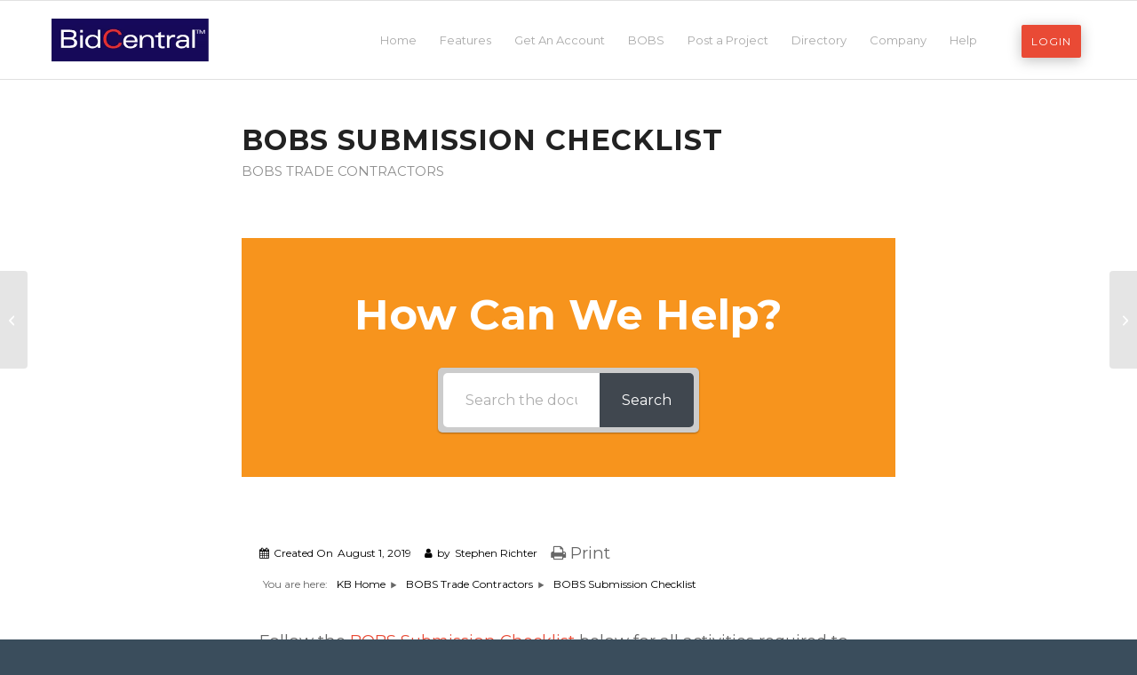

--- FILE ---
content_type: text/html; charset=UTF-8
request_url: https://www.bidcentral.ca/help/bobs-submission-checklist/
body_size: 29019
content:
<!DOCTYPE html>
<html lang="en-US" class="html_stretched responsive av-preloader-disabled  html_header_top html_logo_left html_main_nav_header html_menu_right html_slim html_header_sticky html_header_shrinking_disabled html_mobile_menu_phone html_header_searchicon_disabled html_content_align_center html_header_unstick_top_disabled html_header_stretch_disabled html_elegant-blog html_modern-blog html_av-overlay-side html_av-overlay-side-classic html_av-submenu-noclone html_entry_id_716 av-cookies-no-cookie-consent av-no-preview av-default-lightbox html_text_menu_active av-mobile-menu-switch-default">
<head>
<meta charset="UTF-8" />


<!-- mobile setting -->
<meta name="viewport" content="width=device-width, initial-scale=1">

<!-- Scripts/CSS and wp_head hook -->
<meta name='robots' content='index, follow, max-image-preview:large, max-snippet:-1, max-video-preview:-1' />

	<!-- This site is optimized with the Yoast SEO plugin v26.6 - https://yoast.com/wordpress/plugins/seo/ -->
	<title>BOBS Submission Checklist | BidCentral</title>
	<link rel="canonical" href="https://www.bidcentral.ca/help/bobs-submission-checklist/" />
	<meta property="og:locale" content="en_US" />
	<meta property="og:type" content="article" />
	<meta property="og:title" content="BOBS Submission Checklist | BidCentral" />
	<meta property="og:description" content="How Can We Help? Search Created OnAugust 1, 2019byStephen Richter Print You are here: KB Home BOBS Trade Contractors BOBS Submission Checklist Follow the BOBS Submission Checklist below for all activities required to complete an online bid submission. Previous Trade Contractors: Guide to Submitting a BOBS Bid Next Current BOBS Opportunities" />
	<meta property="og:url" content="https://www.bidcentral.ca/help/bobs-submission-checklist/" />
	<meta property="og:site_name" content="BidCentral" />
	<meta property="article:publisher" content="https://www.facebook.com/BidCentral/" />
	<meta property="article:modified_time" content="2019-08-01T18:22:16+00:00" />
	<meta property="og:image" content="http://bidcentral.ca/wp-content/uploads/2019/08/bobs-submission-checklist.png" />
	<meta name="twitter:card" content="summary_large_image" />
	<meta name="twitter:site" content="@BidCentral" />
	<script type="application/ld+json" class="yoast-schema-graph">{"@context":"https://schema.org","@graph":[{"@type":"WebPage","@id":"https://www.bidcentral.ca/help/bobs-submission-checklist/","url":"https://www.bidcentral.ca/help/bobs-submission-checklist/","name":"BOBS Submission Checklist | BidCentral","isPartOf":{"@id":"https://www.bidcentral.ca/#website"},"primaryImageOfPage":{"@id":"https://www.bidcentral.ca/help/bobs-submission-checklist/#primaryimage"},"image":{"@id":"https://www.bidcentral.ca/help/bobs-submission-checklist/#primaryimage"},"thumbnailUrl":"http://bidcentral.ca/wp-content/uploads/2019/08/bobs-submission-checklist.png","datePublished":"2019-08-01T18:21:42+00:00","dateModified":"2019-08-01T18:22:16+00:00","breadcrumb":{"@id":"https://www.bidcentral.ca/help/bobs-submission-checklist/#breadcrumb"},"inLanguage":"en-US","potentialAction":[{"@type":"ReadAction","target":["https://www.bidcentral.ca/help/bobs-submission-checklist/"]}]},{"@type":"ImageObject","inLanguage":"en-US","@id":"https://www.bidcentral.ca/help/bobs-submission-checklist/#primaryimage","url":"http://bidcentral.ca/wp-content/uploads/2019/08/bobs-submission-checklist.png","contentUrl":"http://bidcentral.ca/wp-content/uploads/2019/08/bobs-submission-checklist.png"},{"@type":"BreadcrumbList","@id":"https://www.bidcentral.ca/help/bobs-submission-checklist/#breadcrumb","itemListElement":[{"@type":"ListItem","position":1,"name":"Home","item":"https://www.bidcentral.ca/home/"},{"@type":"ListItem","position":2,"name":"BOBS Submission Checklist"}]},{"@type":"WebSite","@id":"https://www.bidcentral.ca/#website","url":"https://www.bidcentral.ca/","name":"BidCentral","description":"BC’s largest construction bidding marketplace","potentialAction":[{"@type":"SearchAction","target":{"@type":"EntryPoint","urlTemplate":"https://www.bidcentral.ca/?s={search_term_string}"},"query-input":{"@type":"PropertyValueSpecification","valueRequired":true,"valueName":"search_term_string"}}],"inLanguage":"en-US"}]}</script>
	<!-- / Yoast SEO plugin. -->


<link rel='dns-prefetch' href='//js.hs-scripts.com' />
<link rel='dns-prefetch' href='//js.stripe.com' />
<link rel='dns-prefetch' href='//secure.gravatar.com' />
<link rel='dns-prefetch' href='//stats.wp.com' />
<link rel='dns-prefetch' href='//fonts.googleapis.com' />
<link rel='dns-prefetch' href='//checkout.stripe.com' />
<link rel='dns-prefetch' href='//v0.wordpress.com' />
<link rel='preconnect' href='//c0.wp.com' />
		<!-- This site uses the Google Analytics by MonsterInsights plugin v9.11.0 - Using Analytics tracking - https://www.monsterinsights.com/ -->
							<script data-cfasync="false" data-wpfc-render="false" type="text/javascript" src="//www.googletagmanager.com/gtag/js?id=G-TE6HBD7C9W" id="602c2ed4e4cfbb151e51e4e3ecd3297b" async></script>
			<script data-cfasync="false" data-wpfc-render="false" type="text/javascript">
				var mi_version = '9.11.0';
				var mi_track_user = true;
				var mi_no_track_reason = '';
								var MonsterInsightsDefaultLocations = {"page_location":"https:\/\/www.bidcentral.ca\/help\/bobs-submission-checklist\/"};
								if ( typeof MonsterInsightsPrivacyGuardFilter === 'function' ) {
					var MonsterInsightsLocations = (typeof MonsterInsightsExcludeQuery === 'object') ? MonsterInsightsPrivacyGuardFilter( MonsterInsightsExcludeQuery ) : MonsterInsightsPrivacyGuardFilter( MonsterInsightsDefaultLocations );
				} else {
					var MonsterInsightsLocations = (typeof MonsterInsightsExcludeQuery === 'object') ? MonsterInsightsExcludeQuery : MonsterInsightsDefaultLocations;
				}

								var disableStrs = [
										'ga-disable-G-TE6HBD7C9W',
									];

				/* Function to detect opted out users */
				function __gtagTrackerIsOptedOut() {
					for (var index = 0; index < disableStrs.length; index++) {
						if (document.cookie.indexOf(disableStrs[index] + '=true') > -1) {
							return true;
						}
					}

					return false;
				}

				/* Disable tracking if the opt-out cookie exists. */
				if (__gtagTrackerIsOptedOut()) {
					for (var index = 0; index < disableStrs.length; index++) {
						window[disableStrs[index]] = true;
					}
				}

				/* Opt-out function */
				function __gtagTrackerOptout() {
					for (var index = 0; index < disableStrs.length; index++) {
						document.cookie = disableStrs[index] + '=true; expires=Thu, 31 Dec 2099 23:59:59 UTC; path=/';
						window[disableStrs[index]] = true;
					}
				}

				if ('undefined' === typeof gaOptout) {
					function gaOptout() {
						__gtagTrackerOptout();
					}
				}
								window.dataLayer = window.dataLayer || [];

				window.MonsterInsightsDualTracker = {
					helpers: {},
					trackers: {},
				};
				if (mi_track_user) {
					function __gtagDataLayer() {
						dataLayer.push(arguments);
					}

					function __gtagTracker(type, name, parameters) {
						if (!parameters) {
							parameters = {};
						}

						if (parameters.send_to) {
							__gtagDataLayer.apply(null, arguments);
							return;
						}

						if (type === 'event') {
														parameters.send_to = monsterinsights_frontend.v4_id;
							var hookName = name;
							if (typeof parameters['event_category'] !== 'undefined') {
								hookName = parameters['event_category'] + ':' + name;
							}

							if (typeof MonsterInsightsDualTracker.trackers[hookName] !== 'undefined') {
								MonsterInsightsDualTracker.trackers[hookName](parameters);
							} else {
								__gtagDataLayer('event', name, parameters);
							}
							
						} else {
							__gtagDataLayer.apply(null, arguments);
						}
					}

					__gtagTracker('js', new Date());
					__gtagTracker('set', {
						'developer_id.dZGIzZG': true,
											});
					if ( MonsterInsightsLocations.page_location ) {
						__gtagTracker('set', MonsterInsightsLocations);
					}
										__gtagTracker('config', 'G-TE6HBD7C9W', {"forceSSL":"true","link_attribution":"true"} );
										window.gtag = __gtagTracker;										(function () {
						/* https://developers.google.com/analytics/devguides/collection/analyticsjs/ */
						/* ga and __gaTracker compatibility shim. */
						var noopfn = function () {
							return null;
						};
						var newtracker = function () {
							return new Tracker();
						};
						var Tracker = function () {
							return null;
						};
						var p = Tracker.prototype;
						p.get = noopfn;
						p.set = noopfn;
						p.send = function () {
							var args = Array.prototype.slice.call(arguments);
							args.unshift('send');
							__gaTracker.apply(null, args);
						};
						var __gaTracker = function () {
							var len = arguments.length;
							if (len === 0) {
								return;
							}
							var f = arguments[len - 1];
							if (typeof f !== 'object' || f === null || typeof f.hitCallback !== 'function') {
								if ('send' === arguments[0]) {
									var hitConverted, hitObject = false, action;
									if ('event' === arguments[1]) {
										if ('undefined' !== typeof arguments[3]) {
											hitObject = {
												'eventAction': arguments[3],
												'eventCategory': arguments[2],
												'eventLabel': arguments[4],
												'value': arguments[5] ? arguments[5] : 1,
											}
										}
									}
									if ('pageview' === arguments[1]) {
										if ('undefined' !== typeof arguments[2]) {
											hitObject = {
												'eventAction': 'page_view',
												'page_path': arguments[2],
											}
										}
									}
									if (typeof arguments[2] === 'object') {
										hitObject = arguments[2];
									}
									if (typeof arguments[5] === 'object') {
										Object.assign(hitObject, arguments[5]);
									}
									if ('undefined' !== typeof arguments[1].hitType) {
										hitObject = arguments[1];
										if ('pageview' === hitObject.hitType) {
											hitObject.eventAction = 'page_view';
										}
									}
									if (hitObject) {
										action = 'timing' === arguments[1].hitType ? 'timing_complete' : hitObject.eventAction;
										hitConverted = mapArgs(hitObject);
										__gtagTracker('event', action, hitConverted);
									}
								}
								return;
							}

							function mapArgs(args) {
								var arg, hit = {};
								var gaMap = {
									'eventCategory': 'event_category',
									'eventAction': 'event_action',
									'eventLabel': 'event_label',
									'eventValue': 'event_value',
									'nonInteraction': 'non_interaction',
									'timingCategory': 'event_category',
									'timingVar': 'name',
									'timingValue': 'value',
									'timingLabel': 'event_label',
									'page': 'page_path',
									'location': 'page_location',
									'title': 'page_title',
									'referrer' : 'page_referrer',
								};
								for (arg in args) {
																		if (!(!args.hasOwnProperty(arg) || !gaMap.hasOwnProperty(arg))) {
										hit[gaMap[arg]] = args[arg];
									} else {
										hit[arg] = args[arg];
									}
								}
								return hit;
							}

							try {
								f.hitCallback();
							} catch (ex) {
							}
						};
						__gaTracker.create = newtracker;
						__gaTracker.getByName = newtracker;
						__gaTracker.getAll = function () {
							return [];
						};
						__gaTracker.remove = noopfn;
						__gaTracker.loaded = true;
						window['__gaTracker'] = __gaTracker;
					})();
									} else {
										console.log("");
					(function () {
						function __gtagTracker() {
							return null;
						}

						window['__gtagTracker'] = __gtagTracker;
						window['gtag'] = __gtagTracker;
					})();
									}
			</script>
							<!-- / Google Analytics by MonsterInsights -->
		
<!-- google webfont font replacement -->

			<script type="text/javascript">

				(function() {

					/*	check if webfonts are disabled by user setting via cookie - or user must opt in.	*/
					var html = document.getElementsByTagName('html')[0];
					var cookie_check = html.className.indexOf('av-cookies-needs-opt-in') >= 0 || html.className.indexOf('av-cookies-can-opt-out') >= 0;
					var allow_continue = true;
					var silent_accept_cookie = html.className.indexOf('av-cookies-user-silent-accept') >= 0;

					if( cookie_check && ! silent_accept_cookie )
					{
						if( ! document.cookie.match(/aviaCookieConsent/) || html.className.indexOf('av-cookies-session-refused') >= 0 )
						{
							allow_continue = false;
						}
						else
						{
							if( ! document.cookie.match(/aviaPrivacyRefuseCookiesHideBar/) )
							{
								allow_continue = false;
							}
							else if( ! document.cookie.match(/aviaPrivacyEssentialCookiesEnabled/) )
							{
								allow_continue = false;
							}
							else if( document.cookie.match(/aviaPrivacyGoogleWebfontsDisabled/) )
							{
								allow_continue = false;
							}
						}
					}

					if( allow_continue )
					{
						var f = document.createElement('link');

						f.type 	= 'text/css';
						f.rel 	= 'stylesheet';
						f.href 	= 'https://fonts.googleapis.com/css?family=Montserrat&display=auto';
						f.id 	= 'avia-google-webfont';

						document.getElementsByTagName('head')[0].appendChild(f);
					}
				})();

			</script>
			<style id='wp-img-auto-sizes-contain-inline-css' type='text/css'>
img:is([sizes=auto i],[sizes^="auto," i]){contain-intrinsic-size:3000px 1500px}
/*# sourceURL=wp-img-auto-sizes-contain-inline-css */
</style>
<link rel='stylesheet' id='jetpack_related-posts-css' href='https://c0.wp.com/p/jetpack/15.3.1/modules/related-posts/related-posts.css' type='text/css' media='all' />
<style id='wp-block-library-inline-css' type='text/css'>
:root{--wp-block-synced-color:#7a00df;--wp-block-synced-color--rgb:122,0,223;--wp-bound-block-color:var(--wp-block-synced-color);--wp-editor-canvas-background:#ddd;--wp-admin-theme-color:#007cba;--wp-admin-theme-color--rgb:0,124,186;--wp-admin-theme-color-darker-10:#006ba1;--wp-admin-theme-color-darker-10--rgb:0,107,160.5;--wp-admin-theme-color-darker-20:#005a87;--wp-admin-theme-color-darker-20--rgb:0,90,135;--wp-admin-border-width-focus:2px}@media (min-resolution:192dpi){:root{--wp-admin-border-width-focus:1.5px}}.wp-element-button{cursor:pointer}:root .has-very-light-gray-background-color{background-color:#eee}:root .has-very-dark-gray-background-color{background-color:#313131}:root .has-very-light-gray-color{color:#eee}:root .has-very-dark-gray-color{color:#313131}:root .has-vivid-green-cyan-to-vivid-cyan-blue-gradient-background{background:linear-gradient(135deg,#00d084,#0693e3)}:root .has-purple-crush-gradient-background{background:linear-gradient(135deg,#34e2e4,#4721fb 50%,#ab1dfe)}:root .has-hazy-dawn-gradient-background{background:linear-gradient(135deg,#faaca8,#dad0ec)}:root .has-subdued-olive-gradient-background{background:linear-gradient(135deg,#fafae1,#67a671)}:root .has-atomic-cream-gradient-background{background:linear-gradient(135deg,#fdd79a,#004a59)}:root .has-nightshade-gradient-background{background:linear-gradient(135deg,#330968,#31cdcf)}:root .has-midnight-gradient-background{background:linear-gradient(135deg,#020381,#2874fc)}:root{--wp--preset--font-size--normal:16px;--wp--preset--font-size--huge:42px}.has-regular-font-size{font-size:1em}.has-larger-font-size{font-size:2.625em}.has-normal-font-size{font-size:var(--wp--preset--font-size--normal)}.has-huge-font-size{font-size:var(--wp--preset--font-size--huge)}.has-text-align-center{text-align:center}.has-text-align-left{text-align:left}.has-text-align-right{text-align:right}.has-fit-text{white-space:nowrap!important}#end-resizable-editor-section{display:none}.aligncenter{clear:both}.items-justified-left{justify-content:flex-start}.items-justified-center{justify-content:center}.items-justified-right{justify-content:flex-end}.items-justified-space-between{justify-content:space-between}.screen-reader-text{border:0;clip-path:inset(50%);height:1px;margin:-1px;overflow:hidden;padding:0;position:absolute;width:1px;word-wrap:normal!important}.screen-reader-text:focus{background-color:#ddd;clip-path:none;color:#444;display:block;font-size:1em;height:auto;left:5px;line-height:normal;padding:15px 23px 14px;text-decoration:none;top:5px;width:auto;z-index:100000}html :where(.has-border-color){border-style:solid}html :where([style*=border-top-color]){border-top-style:solid}html :where([style*=border-right-color]){border-right-style:solid}html :where([style*=border-bottom-color]){border-bottom-style:solid}html :where([style*=border-left-color]){border-left-style:solid}html :where([style*=border-width]){border-style:solid}html :where([style*=border-top-width]){border-top-style:solid}html :where([style*=border-right-width]){border-right-style:solid}html :where([style*=border-bottom-width]){border-bottom-style:solid}html :where([style*=border-left-width]){border-left-style:solid}html :where(img[class*=wp-image-]){height:auto;max-width:100%}:where(figure){margin:0 0 1em}html :where(.is-position-sticky){--wp-admin--admin-bar--position-offset:var(--wp-admin--admin-bar--height,0px)}@media screen and (max-width:600px){html :where(.is-position-sticky){--wp-admin--admin-bar--position-offset:0px}}

/*# sourceURL=wp-block-library-inline-css */
</style><style id='wp-block-image-inline-css' type='text/css'>
.wp-block-image>a,.wp-block-image>figure>a{display:inline-block}.wp-block-image img{box-sizing:border-box;height:auto;max-width:100%;vertical-align:bottom}@media not (prefers-reduced-motion){.wp-block-image img.hide{visibility:hidden}.wp-block-image img.show{animation:show-content-image .4s}}.wp-block-image[style*=border-radius] img,.wp-block-image[style*=border-radius]>a{border-radius:inherit}.wp-block-image.has-custom-border img{box-sizing:border-box}.wp-block-image.aligncenter{text-align:center}.wp-block-image.alignfull>a,.wp-block-image.alignwide>a{width:100%}.wp-block-image.alignfull img,.wp-block-image.alignwide img{height:auto;width:100%}.wp-block-image .aligncenter,.wp-block-image .alignleft,.wp-block-image .alignright,.wp-block-image.aligncenter,.wp-block-image.alignleft,.wp-block-image.alignright{display:table}.wp-block-image .aligncenter>figcaption,.wp-block-image .alignleft>figcaption,.wp-block-image .alignright>figcaption,.wp-block-image.aligncenter>figcaption,.wp-block-image.alignleft>figcaption,.wp-block-image.alignright>figcaption{caption-side:bottom;display:table-caption}.wp-block-image .alignleft{float:left;margin:.5em 1em .5em 0}.wp-block-image .alignright{float:right;margin:.5em 0 .5em 1em}.wp-block-image .aligncenter{margin-left:auto;margin-right:auto}.wp-block-image :where(figcaption){margin-bottom:1em;margin-top:.5em}.wp-block-image.is-style-circle-mask img{border-radius:9999px}@supports ((-webkit-mask-image:none) or (mask-image:none)) or (-webkit-mask-image:none){.wp-block-image.is-style-circle-mask img{border-radius:0;-webkit-mask-image:url('data:image/svg+xml;utf8,<svg viewBox="0 0 100 100" xmlns="http://www.w3.org/2000/svg"><circle cx="50" cy="50" r="50"/></svg>');mask-image:url('data:image/svg+xml;utf8,<svg viewBox="0 0 100 100" xmlns="http://www.w3.org/2000/svg"><circle cx="50" cy="50" r="50"/></svg>');mask-mode:alpha;-webkit-mask-position:center;mask-position:center;-webkit-mask-repeat:no-repeat;mask-repeat:no-repeat;-webkit-mask-size:contain;mask-size:contain}}:root :where(.wp-block-image.is-style-rounded img,.wp-block-image .is-style-rounded img){border-radius:9999px}.wp-block-image figure{margin:0}.wp-lightbox-container{display:flex;flex-direction:column;position:relative}.wp-lightbox-container img{cursor:zoom-in}.wp-lightbox-container img:hover+button{opacity:1}.wp-lightbox-container button{align-items:center;backdrop-filter:blur(16px) saturate(180%);background-color:#5a5a5a40;border:none;border-radius:4px;cursor:zoom-in;display:flex;height:20px;justify-content:center;opacity:0;padding:0;position:absolute;right:16px;text-align:center;top:16px;width:20px;z-index:100}@media not (prefers-reduced-motion){.wp-lightbox-container button{transition:opacity .2s ease}}.wp-lightbox-container button:focus-visible{outline:3px auto #5a5a5a40;outline:3px auto -webkit-focus-ring-color;outline-offset:3px}.wp-lightbox-container button:hover{cursor:pointer;opacity:1}.wp-lightbox-container button:focus{opacity:1}.wp-lightbox-container button:focus,.wp-lightbox-container button:hover,.wp-lightbox-container button:not(:hover):not(:active):not(.has-background){background-color:#5a5a5a40;border:none}.wp-lightbox-overlay{box-sizing:border-box;cursor:zoom-out;height:100vh;left:0;overflow:hidden;position:fixed;top:0;visibility:hidden;width:100%;z-index:100000}.wp-lightbox-overlay .close-button{align-items:center;cursor:pointer;display:flex;justify-content:center;min-height:40px;min-width:40px;padding:0;position:absolute;right:calc(env(safe-area-inset-right) + 16px);top:calc(env(safe-area-inset-top) + 16px);z-index:5000000}.wp-lightbox-overlay .close-button:focus,.wp-lightbox-overlay .close-button:hover,.wp-lightbox-overlay .close-button:not(:hover):not(:active):not(.has-background){background:none;border:none}.wp-lightbox-overlay .lightbox-image-container{height:var(--wp--lightbox-container-height);left:50%;overflow:hidden;position:absolute;top:50%;transform:translate(-50%,-50%);transform-origin:top left;width:var(--wp--lightbox-container-width);z-index:9999999999}.wp-lightbox-overlay .wp-block-image{align-items:center;box-sizing:border-box;display:flex;height:100%;justify-content:center;margin:0;position:relative;transform-origin:0 0;width:100%;z-index:3000000}.wp-lightbox-overlay .wp-block-image img{height:var(--wp--lightbox-image-height);min-height:var(--wp--lightbox-image-height);min-width:var(--wp--lightbox-image-width);width:var(--wp--lightbox-image-width)}.wp-lightbox-overlay .wp-block-image figcaption{display:none}.wp-lightbox-overlay button{background:none;border:none}.wp-lightbox-overlay .scrim{background-color:#fff;height:100%;opacity:.9;position:absolute;width:100%;z-index:2000000}.wp-lightbox-overlay.active{visibility:visible}@media not (prefers-reduced-motion){.wp-lightbox-overlay.active{animation:turn-on-visibility .25s both}.wp-lightbox-overlay.active img{animation:turn-on-visibility .35s both}.wp-lightbox-overlay.show-closing-animation:not(.active){animation:turn-off-visibility .35s both}.wp-lightbox-overlay.show-closing-animation:not(.active) img{animation:turn-off-visibility .25s both}.wp-lightbox-overlay.zoom.active{animation:none;opacity:1;visibility:visible}.wp-lightbox-overlay.zoom.active .lightbox-image-container{animation:lightbox-zoom-in .4s}.wp-lightbox-overlay.zoom.active .lightbox-image-container img{animation:none}.wp-lightbox-overlay.zoom.active .scrim{animation:turn-on-visibility .4s forwards}.wp-lightbox-overlay.zoom.show-closing-animation:not(.active){animation:none}.wp-lightbox-overlay.zoom.show-closing-animation:not(.active) .lightbox-image-container{animation:lightbox-zoom-out .4s}.wp-lightbox-overlay.zoom.show-closing-animation:not(.active) .lightbox-image-container img{animation:none}.wp-lightbox-overlay.zoom.show-closing-animation:not(.active) .scrim{animation:turn-off-visibility .4s forwards}}@keyframes show-content-image{0%{visibility:hidden}99%{visibility:hidden}to{visibility:visible}}@keyframes turn-on-visibility{0%{opacity:0}to{opacity:1}}@keyframes turn-off-visibility{0%{opacity:1;visibility:visible}99%{opacity:0;visibility:visible}to{opacity:0;visibility:hidden}}@keyframes lightbox-zoom-in{0%{transform:translate(calc((-100vw + var(--wp--lightbox-scrollbar-width))/2 + var(--wp--lightbox-initial-left-position)),calc(-50vh + var(--wp--lightbox-initial-top-position))) scale(var(--wp--lightbox-scale))}to{transform:translate(-50%,-50%) scale(1)}}@keyframes lightbox-zoom-out{0%{transform:translate(-50%,-50%) scale(1);visibility:visible}99%{visibility:visible}to{transform:translate(calc((-100vw + var(--wp--lightbox-scrollbar-width))/2 + var(--wp--lightbox-initial-left-position)),calc(-50vh + var(--wp--lightbox-initial-top-position))) scale(var(--wp--lightbox-scale));visibility:hidden}}
/*# sourceURL=https://c0.wp.com/c/6.9/wp-includes/blocks/image/style.min.css */
</style>
<style id='global-styles-inline-css' type='text/css'>
:root{--wp--preset--aspect-ratio--square: 1;--wp--preset--aspect-ratio--4-3: 4/3;--wp--preset--aspect-ratio--3-4: 3/4;--wp--preset--aspect-ratio--3-2: 3/2;--wp--preset--aspect-ratio--2-3: 2/3;--wp--preset--aspect-ratio--16-9: 16/9;--wp--preset--aspect-ratio--9-16: 9/16;--wp--preset--color--black: #000000;--wp--preset--color--cyan-bluish-gray: #abb8c3;--wp--preset--color--white: #ffffff;--wp--preset--color--pale-pink: #f78da7;--wp--preset--color--vivid-red: #cf2e2e;--wp--preset--color--luminous-vivid-orange: #ff6900;--wp--preset--color--luminous-vivid-amber: #fcb900;--wp--preset--color--light-green-cyan: #7bdcb5;--wp--preset--color--vivid-green-cyan: #00d084;--wp--preset--color--pale-cyan-blue: #8ed1fc;--wp--preset--color--vivid-cyan-blue: #0693e3;--wp--preset--color--vivid-purple: #9b51e0;--wp--preset--color--metallic-red: #b02b2c;--wp--preset--color--maximum-yellow-red: #edae44;--wp--preset--color--yellow-sun: #eeee22;--wp--preset--color--palm-leaf: #83a846;--wp--preset--color--aero: #7bb0e7;--wp--preset--color--old-lavender: #745f7e;--wp--preset--color--steel-teal: #5f8789;--wp--preset--color--raspberry-pink: #d65799;--wp--preset--color--medium-turquoise: #4ecac2;--wp--preset--gradient--vivid-cyan-blue-to-vivid-purple: linear-gradient(135deg,rgb(6,147,227) 0%,rgb(155,81,224) 100%);--wp--preset--gradient--light-green-cyan-to-vivid-green-cyan: linear-gradient(135deg,rgb(122,220,180) 0%,rgb(0,208,130) 100%);--wp--preset--gradient--luminous-vivid-amber-to-luminous-vivid-orange: linear-gradient(135deg,rgb(252,185,0) 0%,rgb(255,105,0) 100%);--wp--preset--gradient--luminous-vivid-orange-to-vivid-red: linear-gradient(135deg,rgb(255,105,0) 0%,rgb(207,46,46) 100%);--wp--preset--gradient--very-light-gray-to-cyan-bluish-gray: linear-gradient(135deg,rgb(238,238,238) 0%,rgb(169,184,195) 100%);--wp--preset--gradient--cool-to-warm-spectrum: linear-gradient(135deg,rgb(74,234,220) 0%,rgb(151,120,209) 20%,rgb(207,42,186) 40%,rgb(238,44,130) 60%,rgb(251,105,98) 80%,rgb(254,248,76) 100%);--wp--preset--gradient--blush-light-purple: linear-gradient(135deg,rgb(255,206,236) 0%,rgb(152,150,240) 100%);--wp--preset--gradient--blush-bordeaux: linear-gradient(135deg,rgb(254,205,165) 0%,rgb(254,45,45) 50%,rgb(107,0,62) 100%);--wp--preset--gradient--luminous-dusk: linear-gradient(135deg,rgb(255,203,112) 0%,rgb(199,81,192) 50%,rgb(65,88,208) 100%);--wp--preset--gradient--pale-ocean: linear-gradient(135deg,rgb(255,245,203) 0%,rgb(182,227,212) 50%,rgb(51,167,181) 100%);--wp--preset--gradient--electric-grass: linear-gradient(135deg,rgb(202,248,128) 0%,rgb(113,206,126) 100%);--wp--preset--gradient--midnight: linear-gradient(135deg,rgb(2,3,129) 0%,rgb(40,116,252) 100%);--wp--preset--font-size--small: 1rem;--wp--preset--font-size--medium: 1.125rem;--wp--preset--font-size--large: 1.75rem;--wp--preset--font-size--x-large: clamp(1.75rem, 3vw, 2.25rem);--wp--preset--spacing--20: 0.44rem;--wp--preset--spacing--30: 0.67rem;--wp--preset--spacing--40: 1rem;--wp--preset--spacing--50: 1.5rem;--wp--preset--spacing--60: 2.25rem;--wp--preset--spacing--70: 3.38rem;--wp--preset--spacing--80: 5.06rem;--wp--preset--shadow--natural: 6px 6px 9px rgba(0, 0, 0, 0.2);--wp--preset--shadow--deep: 12px 12px 50px rgba(0, 0, 0, 0.4);--wp--preset--shadow--sharp: 6px 6px 0px rgba(0, 0, 0, 0.2);--wp--preset--shadow--outlined: 6px 6px 0px -3px rgb(255, 255, 255), 6px 6px rgb(0, 0, 0);--wp--preset--shadow--crisp: 6px 6px 0px rgb(0, 0, 0);}:root { --wp--style--global--content-size: 800px;--wp--style--global--wide-size: 1130px; }:where(body) { margin: 0; }.wp-site-blocks > .alignleft { float: left; margin-right: 2em; }.wp-site-blocks > .alignright { float: right; margin-left: 2em; }.wp-site-blocks > .aligncenter { justify-content: center; margin-left: auto; margin-right: auto; }:where(.is-layout-flex){gap: 0.5em;}:where(.is-layout-grid){gap: 0.5em;}.is-layout-flow > .alignleft{float: left;margin-inline-start: 0;margin-inline-end: 2em;}.is-layout-flow > .alignright{float: right;margin-inline-start: 2em;margin-inline-end: 0;}.is-layout-flow > .aligncenter{margin-left: auto !important;margin-right: auto !important;}.is-layout-constrained > .alignleft{float: left;margin-inline-start: 0;margin-inline-end: 2em;}.is-layout-constrained > .alignright{float: right;margin-inline-start: 2em;margin-inline-end: 0;}.is-layout-constrained > .aligncenter{margin-left: auto !important;margin-right: auto !important;}.is-layout-constrained > :where(:not(.alignleft):not(.alignright):not(.alignfull)){max-width: var(--wp--style--global--content-size);margin-left: auto !important;margin-right: auto !important;}.is-layout-constrained > .alignwide{max-width: var(--wp--style--global--wide-size);}body .is-layout-flex{display: flex;}.is-layout-flex{flex-wrap: wrap;align-items: center;}.is-layout-flex > :is(*, div){margin: 0;}body .is-layout-grid{display: grid;}.is-layout-grid > :is(*, div){margin: 0;}body{padding-top: 0px;padding-right: 0px;padding-bottom: 0px;padding-left: 0px;}a:where(:not(.wp-element-button)){text-decoration: underline;}:root :where(.wp-element-button, .wp-block-button__link){background-color: #32373c;border-width: 0;color: #fff;font-family: inherit;font-size: inherit;font-style: inherit;font-weight: inherit;letter-spacing: inherit;line-height: inherit;padding-top: calc(0.667em + 2px);padding-right: calc(1.333em + 2px);padding-bottom: calc(0.667em + 2px);padding-left: calc(1.333em + 2px);text-decoration: none;text-transform: inherit;}.has-black-color{color: var(--wp--preset--color--black) !important;}.has-cyan-bluish-gray-color{color: var(--wp--preset--color--cyan-bluish-gray) !important;}.has-white-color{color: var(--wp--preset--color--white) !important;}.has-pale-pink-color{color: var(--wp--preset--color--pale-pink) !important;}.has-vivid-red-color{color: var(--wp--preset--color--vivid-red) !important;}.has-luminous-vivid-orange-color{color: var(--wp--preset--color--luminous-vivid-orange) !important;}.has-luminous-vivid-amber-color{color: var(--wp--preset--color--luminous-vivid-amber) !important;}.has-light-green-cyan-color{color: var(--wp--preset--color--light-green-cyan) !important;}.has-vivid-green-cyan-color{color: var(--wp--preset--color--vivid-green-cyan) !important;}.has-pale-cyan-blue-color{color: var(--wp--preset--color--pale-cyan-blue) !important;}.has-vivid-cyan-blue-color{color: var(--wp--preset--color--vivid-cyan-blue) !important;}.has-vivid-purple-color{color: var(--wp--preset--color--vivid-purple) !important;}.has-metallic-red-color{color: var(--wp--preset--color--metallic-red) !important;}.has-maximum-yellow-red-color{color: var(--wp--preset--color--maximum-yellow-red) !important;}.has-yellow-sun-color{color: var(--wp--preset--color--yellow-sun) !important;}.has-palm-leaf-color{color: var(--wp--preset--color--palm-leaf) !important;}.has-aero-color{color: var(--wp--preset--color--aero) !important;}.has-old-lavender-color{color: var(--wp--preset--color--old-lavender) !important;}.has-steel-teal-color{color: var(--wp--preset--color--steel-teal) !important;}.has-raspberry-pink-color{color: var(--wp--preset--color--raspberry-pink) !important;}.has-medium-turquoise-color{color: var(--wp--preset--color--medium-turquoise) !important;}.has-black-background-color{background-color: var(--wp--preset--color--black) !important;}.has-cyan-bluish-gray-background-color{background-color: var(--wp--preset--color--cyan-bluish-gray) !important;}.has-white-background-color{background-color: var(--wp--preset--color--white) !important;}.has-pale-pink-background-color{background-color: var(--wp--preset--color--pale-pink) !important;}.has-vivid-red-background-color{background-color: var(--wp--preset--color--vivid-red) !important;}.has-luminous-vivid-orange-background-color{background-color: var(--wp--preset--color--luminous-vivid-orange) !important;}.has-luminous-vivid-amber-background-color{background-color: var(--wp--preset--color--luminous-vivid-amber) !important;}.has-light-green-cyan-background-color{background-color: var(--wp--preset--color--light-green-cyan) !important;}.has-vivid-green-cyan-background-color{background-color: var(--wp--preset--color--vivid-green-cyan) !important;}.has-pale-cyan-blue-background-color{background-color: var(--wp--preset--color--pale-cyan-blue) !important;}.has-vivid-cyan-blue-background-color{background-color: var(--wp--preset--color--vivid-cyan-blue) !important;}.has-vivid-purple-background-color{background-color: var(--wp--preset--color--vivid-purple) !important;}.has-metallic-red-background-color{background-color: var(--wp--preset--color--metallic-red) !important;}.has-maximum-yellow-red-background-color{background-color: var(--wp--preset--color--maximum-yellow-red) !important;}.has-yellow-sun-background-color{background-color: var(--wp--preset--color--yellow-sun) !important;}.has-palm-leaf-background-color{background-color: var(--wp--preset--color--palm-leaf) !important;}.has-aero-background-color{background-color: var(--wp--preset--color--aero) !important;}.has-old-lavender-background-color{background-color: var(--wp--preset--color--old-lavender) !important;}.has-steel-teal-background-color{background-color: var(--wp--preset--color--steel-teal) !important;}.has-raspberry-pink-background-color{background-color: var(--wp--preset--color--raspberry-pink) !important;}.has-medium-turquoise-background-color{background-color: var(--wp--preset--color--medium-turquoise) !important;}.has-black-border-color{border-color: var(--wp--preset--color--black) !important;}.has-cyan-bluish-gray-border-color{border-color: var(--wp--preset--color--cyan-bluish-gray) !important;}.has-white-border-color{border-color: var(--wp--preset--color--white) !important;}.has-pale-pink-border-color{border-color: var(--wp--preset--color--pale-pink) !important;}.has-vivid-red-border-color{border-color: var(--wp--preset--color--vivid-red) !important;}.has-luminous-vivid-orange-border-color{border-color: var(--wp--preset--color--luminous-vivid-orange) !important;}.has-luminous-vivid-amber-border-color{border-color: var(--wp--preset--color--luminous-vivid-amber) !important;}.has-light-green-cyan-border-color{border-color: var(--wp--preset--color--light-green-cyan) !important;}.has-vivid-green-cyan-border-color{border-color: var(--wp--preset--color--vivid-green-cyan) !important;}.has-pale-cyan-blue-border-color{border-color: var(--wp--preset--color--pale-cyan-blue) !important;}.has-vivid-cyan-blue-border-color{border-color: var(--wp--preset--color--vivid-cyan-blue) !important;}.has-vivid-purple-border-color{border-color: var(--wp--preset--color--vivid-purple) !important;}.has-metallic-red-border-color{border-color: var(--wp--preset--color--metallic-red) !important;}.has-maximum-yellow-red-border-color{border-color: var(--wp--preset--color--maximum-yellow-red) !important;}.has-yellow-sun-border-color{border-color: var(--wp--preset--color--yellow-sun) !important;}.has-palm-leaf-border-color{border-color: var(--wp--preset--color--palm-leaf) !important;}.has-aero-border-color{border-color: var(--wp--preset--color--aero) !important;}.has-old-lavender-border-color{border-color: var(--wp--preset--color--old-lavender) !important;}.has-steel-teal-border-color{border-color: var(--wp--preset--color--steel-teal) !important;}.has-raspberry-pink-border-color{border-color: var(--wp--preset--color--raspberry-pink) !important;}.has-medium-turquoise-border-color{border-color: var(--wp--preset--color--medium-turquoise) !important;}.has-vivid-cyan-blue-to-vivid-purple-gradient-background{background: var(--wp--preset--gradient--vivid-cyan-blue-to-vivid-purple) !important;}.has-light-green-cyan-to-vivid-green-cyan-gradient-background{background: var(--wp--preset--gradient--light-green-cyan-to-vivid-green-cyan) !important;}.has-luminous-vivid-amber-to-luminous-vivid-orange-gradient-background{background: var(--wp--preset--gradient--luminous-vivid-amber-to-luminous-vivid-orange) !important;}.has-luminous-vivid-orange-to-vivid-red-gradient-background{background: var(--wp--preset--gradient--luminous-vivid-orange-to-vivid-red) !important;}.has-very-light-gray-to-cyan-bluish-gray-gradient-background{background: var(--wp--preset--gradient--very-light-gray-to-cyan-bluish-gray) !important;}.has-cool-to-warm-spectrum-gradient-background{background: var(--wp--preset--gradient--cool-to-warm-spectrum) !important;}.has-blush-light-purple-gradient-background{background: var(--wp--preset--gradient--blush-light-purple) !important;}.has-blush-bordeaux-gradient-background{background: var(--wp--preset--gradient--blush-bordeaux) !important;}.has-luminous-dusk-gradient-background{background: var(--wp--preset--gradient--luminous-dusk) !important;}.has-pale-ocean-gradient-background{background: var(--wp--preset--gradient--pale-ocean) !important;}.has-electric-grass-gradient-background{background: var(--wp--preset--gradient--electric-grass) !important;}.has-midnight-gradient-background{background: var(--wp--preset--gradient--midnight) !important;}.has-small-font-size{font-size: var(--wp--preset--font-size--small) !important;}.has-medium-font-size{font-size: var(--wp--preset--font-size--medium) !important;}.has-large-font-size{font-size: var(--wp--preset--font-size--large) !important;}.has-x-large-font-size{font-size: var(--wp--preset--font-size--x-large) !important;}
/*# sourceURL=global-styles-inline-css */
</style>

<link rel='stylesheet' id='googlefonts-css' href='https://fonts.googleapis.com/css?family=Montserrat:200,300,400,500,600,700&subset=latin' type='text/css' media='all' />
<link rel='stylesheet' id='stripe-checkout-button-css' href='https://checkout.stripe.com/v3/checkout/button.css' type='text/css' media='all' />
<link rel='stylesheet' id='simpay-public-css' href='https://www.bidcentral.ca/wp-content/plugins/wp-simple-pay-pro-3/includes/core/assets/css/simpay-public.min.css?ver=4.16.1' type='text/css' media='all' />
<link rel='stylesheet' id='simpay-public-pro-css' href='https://www.bidcentral.ca/wp-content/plugins/wp-simple-pay-pro-3/includes/pro/assets/css/simpay-public-pro.min.css?ver=4.16.1' type='text/css' media='all' />
<link rel='stylesheet' id='epkb-icon-fonts-css' href='https://www.bidcentral.ca/wp-content/plugins/echo-knowledge-base/css/epkb-icon-fonts.min.css?ver=15.900.0' type='text/css' media='all' />
<link rel='stylesheet' id='epkb-ap-frontend-layout-vital-css' href='https://www.bidcentral.ca/wp-content/plugins/echo-knowledge-base/css/ap-frontend-layout-vital.min.css?ver=15.900.0' type='text/css' media='all' />
<link rel='stylesheet' id='epkb-ap-frontend-layout-css' href='https://www.bidcentral.ca/wp-content/plugins/echo-knowledge-base/css/ap-frontend-layout.min.css?ver=15.900.0' type='text/css' media='all' />
<style id='epkb-ap-frontend-layout-inline-css' type='text/css'>
 #eckb-article-page-container-v2{width:100%}#eckb-article-page-container-v2 #eckb-article-body{width:1140px}#eckb-article-page-container-v2 #eckb-article-body{grid-template-columns:0 100% 0%;}#eckb-article-page-container-v2 #eckb-article-left-sidebar{display:none;}#eckb-article-page-container-v2 #eckb-article-content{grid-column-start:1;grid-column-end:3;}#eckb-article-page-container-v2 #eckb-article-body{grid-template-columns:0% 100% 0;}#eckb-article-page-container-v2 #eckb-article-right-sidebar{display:none;}#eckb-article-page-container-v2 #eckb-article-content{grid-column-start:2;grid-column-end:4;}#eckb-article-page-container-v2 #eckb-article-body{grid-template-columns:0 100% 0;}#eckb-article-page-container-v2 #eckb-article-left-sidebar{display:none;}#eckb-article-page-container-v2 #eckb-article-right-sidebar{display:none;}#eckb-article-page-container-v2 #eckb-article-content{grid-column-start:1;grid-column-end:4;}@media only screen and (max-width:1025px){#eckb-article-page-container-v2{width:100%}#eckb-article-page-container-v2 #eckb-article-body{width:100%}#eckb-article-page-container-v2 #eckb-article-body{grid-template-columns:0 100% 0%;}#eckb-article-page-container-v2 #eckb-article-left-sidebar{display:none;}#eckb-article-page-container-v2 #eckb-article-content{grid-column-start:1;grid-column-end:3;}#eckb-article-page-container-v2 #eckb-article-body{grid-template-columns:0% 100% 0;}#eckb-article-page-container-v2 #eckb-article-right-sidebar{display:none;}#eckb-article-page-container-v2 #eckb-article-content{grid-column-start:2;grid-column-end:4;}#eckb-article-page-container-v2 #eckb-article-body{grid-template-columns:0 100% 0;}#eckb-article-page-container-v2 #eckb-article-left-sidebar{display:none;}#eckb-article-page-container-v2 #eckb-article-right-sidebar{display:none;}#eckb-article-page-container-v2 #eckb-article-content{grid-column-start:1;grid-column-end:4;}}#eckb-article-page-container-v2 #eckb-article-header,#eckb-article-page-container-v2 #eckb-article-content-header-v2,#eckb-article-page-container-v2 #eckb-article-left-sidebar,#eckb-article-page-container-v2 #eckb-article-right-sidebar,#eckb-article-page-container-v2 #epkb-sidebar-container-v2 .epkb-sidebar__heading__inner__cat-name,#eckb-article-page-container-v2 #epkb-sidebar-container-v2 .epkb-category-level-2-3__cat-name,#eckb-article-page-container-v2 #epkb-sidebar-container-v2 .eckb-article-title__text,#eckb-article-page-container-v2 #elay-sidebar-container-v2 .elay-sidebar__heading__inner__cat-name,#eckb-article-page-container-v2 #elay-sidebar-container-v2 .elay-category-level-2-3__cat-name,#eckb-article-page-container-v2 #elay-sidebar-container-v2 .elay-article-title__text,#eckb-article-page-container-v2 .eckb-acll__title,#eckb-article-page-container-v2 .eckb-acll__cat-item__name,#eckb-article-page-container-v2 #eckb-article-content-header,#eckb-article-page-container-v2 .eckb-article-toc .eckb-article-toc__title,#eckb-article-page-container-v2 .eckb-article-toc .eckb-article-toc__level a,#eckb-article-page-container-v2 .eckb-breadcrumb-nav,#eckb-article-page-container-v2 #eckb-article-content-footer{font-family:inherit !important;}#eckb-article-page-container-v2{padding-top:30px;margin-top:4px;}#eckb-article-page-container-v2 #eckb-article-left-sidebar{padding:10px 10px 10px 10px;background-color:#FFFFFF;margin-top:0px;}#eckb-article-page-container-v2 #eckb-article-content{padding:20px;background-color:#ffffff;}.eckb-article-content-created-date-container,.eckb-article-content-last-updated-date-container,.eckb-article-content-author-container,.eckb-article-content-article-views-counter-container,.eckb-ach__article-meta__date-created,.eckb-ach__article-meta__author,.eckb-ach__article-meta__views_counter,.eckb-ach__article-meta__date-updated{color:#000000;font-size:12px !important;}#eckb-article-page-container-v2 #eckb-article-right-sidebar{padding:10px 10px 10px 10px;background-color:#FFFFFF;margin-top:0px;}@media only screen and (max-width:768px){#eckb-article-page-container-v2{width:100%;}#eckb-article-page-container-v2 #eckb-article-content{grid-column-start:1;grid-column-end:4;}#eckb-article-page-container-v2 #eckb-article-left-sidebar{grid-column-start:1;grid-column-end:4;}#eckb-article-page-container-v2 #eckb-article-right-sidebar{grid-column-start:1;grid-column-end:4;}#eckb-article-page-container-v2 .eckb-article-toc{position:relative;float:left;width:100%;height:auto;top:0;}#eckb-article-page-container-v2 #eckb-article-body{display:flex;flex-direction:column;}#eckb-article-page-container-v2 #eckb-article-left-sidebar{order:3;margin-top:0px!important;}#eckb-article-page-container-v2 #eckb-article-content{order:1;}#eckb-article-page-container-v2 #eckb-article-right-sidebar{order:2;margin-top:0px!important;}}@media print{@page{margin:10px 10px 10px 10px!important;}}#eckb-article-page-container-v2{width:100%}#eckb-article-page-container-v2 #eckb-article-body{width:1140px}#eckb-article-page-container-v2 #eckb-article-body{grid-template-columns:0 100% 0%;}
#eckb-article-page-container-v2 #eckb-article-left-sidebar{display:none;}#eckb-article-page-container-v2 #eckb-article-content{grid-column-start:1;grid-column-end:3;}#eckb-article-page-container-v2 #eckb-article-body{grid-template-columns:0% 100% 0;}#eckb-article-page-container-v2 #eckb-article-right-sidebar{display:none;}#eckb-article-page-container-v2 #eckb-article-content{grid-column-start:2;grid-column-end:4;}#eckb-article-page-container-v2 #eckb-article-body{grid-template-columns:0 100% 0;}#eckb-article-page-container-v2 #eckb-article-left-sidebar{display:none;}#eckb-article-page-container-v2 #eckb-article-right-sidebar{display:none;}#eckb-article-page-container-v2 #eckb-article-content{grid-column-start:1;grid-column-end:4;}@media only screen and (max-width:1025px){#eckb-article-page-container-v2{width:100%}#eckb-article-page-container-v2 #eckb-article-body{width:100%}#eckb-article-page-container-v2 #eckb-article-body{grid-template-columns:0 100% 0%;}#eckb-article-page-container-v2 #eckb-article-left-sidebar{display:none;}#eckb-article-page-container-v2 #eckb-article-content{grid-column-start:1;grid-column-end:3;}#eckb-article-page-container-v2 #eckb-article-body{grid-template-columns:0% 100% 0;}#eckb-article-page-container-v2 #eckb-article-right-sidebar{display:none;}#eckb-article-page-container-v2 #eckb-article-content{grid-column-start:2;grid-column-end:4;}#eckb-article-page-container-v2 #eckb-article-body{grid-template-columns:0 100% 0;}#eckb-article-page-container-v2 #eckb-article-left-sidebar{display:none;}#eckb-article-page-container-v2 #eckb-article-right-sidebar{display:none;}#eckb-article-page-container-v2 #eckb-article-content{grid-column-start:1;grid-column-end:4;}}#eckb-article-page-container-v2 #eckb-article-header,#eckb-article-page-container-v2 #eckb-article-content-header-v2,#eckb-article-page-container-v2 #eckb-article-left-sidebar,#eckb-article-page-container-v2 #eckb-article-right-sidebar,#eckb-article-page-container-v2 #epkb-sidebar-container-v2 .epkb-sidebar__heading__inner__cat-name,#eckb-article-page-container-v2 #epkb-sidebar-container-v2 .epkb-category-level-2-3__cat-name,#eckb-article-page-container-v2 #epkb-sidebar-container-v2 .eckb-article-title__text,#eckb-article-page-container-v2 #elay-sidebar-container-v2 .elay-sidebar__heading__inner__cat-name,#eckb-article-page-container-v2 #elay-sidebar-container-v2 .elay-category-level-2-3__cat-name,#eckb-article-page-container-v2 #elay-sidebar-container-v2 .elay-article-title__text,#eckb-article-page-container-v2 .eckb-acll__title,#eckb-article-page-container-v2 .eckb-acll__cat-item__name,#eckb-article-page-container-v2 #eckb-article-content-header,#eckb-article-page-container-v2 .eckb-article-toc .eckb-article-toc__title,#eckb-article-page-container-v2 .eckb-article-toc .eckb-article-toc__level a,#eckb-article-page-container-v2 .eckb-breadcrumb-nav,#eckb-article-page-container-v2 #eckb-article-content-footer{font-family:inherit !important;}#eckb-article-page-container-v2{padding-top:30px;margin-top:4px;}#eckb-article-page-container-v2 #eckb-article-left-sidebar{padding:10px 10px 10px 10px;background-color:#FFFFFF;margin-top:0px;}#eckb-article-page-container-v2 #eckb-article-content{padding:20px;background-color:#ffffff;}.eckb-article-content-created-date-container,.eckb-article-content-last-updated-date-container,.eckb-article-content-author-container,.eckb-article-content-article-views-counter-container,.eckb-ach__article-meta__date-created,.eckb-ach__article-meta__author,.eckb-ach__article-meta__views_counter,.eckb-ach__article-meta__date-updated{color:#000000;font-size:12px !important;}#eckb-article-page-container-v2 #eckb-article-right-sidebar{padding:10px 10px 10px 10px;background-color:#FFFFFF;margin-top:0px;}@media only screen and (max-width:768px){#eckb-article-page-container-v2{width:100%;}#eckb-article-page-container-v2 #eckb-article-content{grid-column-start:1;grid-column-end:4;}#eckb-article-page-container-v2 #eckb-article-left-sidebar{grid-column-start:1;grid-column-end:4;}#eckb-article-page-container-v2 #eckb-article-right-sidebar{grid-column-start:1;grid-column-end:4;}#eckb-article-page-container-v2 .eckb-article-toc{position:relative;float:left;width:100%;height:auto;top:0;}#eckb-article-page-container-v2 #eckb-article-body{display:flex;flex-direction:column;}#eckb-article-page-container-v2 #eckb-article-left-sidebar{order:3;margin-top:0px!important;}#eckb-article-page-container-v2 #eckb-article-content{order:1;}#eckb-article-page-container-v2 #eckb-article-right-sidebar{order:2;margin-top:0px!important;}}@media print{@page{margin:10px 10px 10px 10px!important;}}#epkb-sidebar-container-v2{background-color:#fdfdfd;border-color:#F7F7F7;border-width:1px;border-radius:5px;}#epkb-sidebar-container-v2 .epkb-sidebar__cat__top-cat__heading-container{text-align:left;border-width:1px;padding-top:8px;padding-bottom:8px;padding-left:8px;padding-right:8px;border-bottom-color:#CDCDCD;background-color:#f1f1f1;}#epkb-sidebar-container-v2 .epkb-sidebar__cat__top-cat:first-child .epkb-sidebar__cat__top-cat__heading-container{border-top-left-radius:5px;border-top-right-radius:5px;}
#epkb-sidebar-container-v2 .epkb-sidebar__cat__top-cat:last-child .epkb-sidebar__cat__top-cat__heading-container{border-bottom-left-radius:5px;border-bottom-right-radius:5px;}#epkb-sidebar-container-v2 .epkb-sidebar__heading__inner .epkb-sidebar__heading__inner__name,#epkb-sidebar-container-v2 .epkb-sidebar__heading__inner .epkb-sidebar__heading__inner__cat-name,#epkb-sidebar-container-v2 .epkb-sidebar__heading__inner .epkb-sidebar__heading__inner__name>a{color:#525252;text-align:left;}#epkb-sidebar-container-v2 .epkb-sidebar__heading__inner .epkb-sidebar__heading__inner__desc p{color:#b3b3b3;text-align:left;}#epkb-sidebar-container-v2 .epkb-sidebar__cat__top-cat__body-container{padding-top:8px;padding-bottom:10px;padding-left:0px;padding-right:5px;}#epkb-sidebar-container-v2 .epkb-sidebar__cat__top-cat__body-container .epkb-sidebar__body__sub-cat{padding-left:10px;}.epkb-sidebar__cat__top-cat__body-container .epkb-articles .eckb-article-title,.epkb-sidebar__cat__top-cat__body-container .epkb-articles-coming-soon{color:#b3b3b3!important;}.epkb-sidebar__cat__top-cat__body-container .epkb-articles .active{color:#000000;background-color:#e8e8e8;}.epkb-sidebar__cat__top-cat__body-container .epkb-articles .active .eckb-article-title{color:#000000!important;}#epkb-sidebar-container-v2 .epkb-category-level-2-3 .epkb-category-level-2-3__cat-name{color:#868686!important;}#epkb-ml__module-search .epkb-ml-search-title,#epkb-ml__module-search .epkb-ml-search-box__input,#epkb-ml__module-search .epkb-ml-search-box__text{font-family:inherit !important;}#eckb-article-header #epkb-ml__module-search{margin-bottom:40px;padding-top:50px;padding-bottom:50px;background-color:#f7941d;}#epkb-ml__module-search .epkb-ml-search-title{color:#FFFFFF;}#epkb-ml__module-search #epkb-ml-search-classic-layout #epkb-ml-search-form{max-width:40% !important;}#epkb-ml__module-search #epkb-ml-search-classic-layout .epkb-ml-search-box__input{background-color:#FFFFFF !important;}#epkb-ml__module-search #epkb-ml-search-classic-layout #epkb-ml-search-form #epkb-ml-search-box{background-color:#CCCCCC !important;}#epkb-ml__module-search #epkb-ml-search-classic-layout .epkb-ml-search-box__btn{background-color:#40474f !important;}#epkb-ml__module-search #epkb-ml-search-modern-layout #epkb-ml-search-form{max-width:40% !important;}#epkb-ml__module-search #epkb-ml-search-modern-layout #epkb-ml-search-form #epkb-ml-search-box{background-color:#40474f !important;}#epkb-ml__module-search #epkb-ml-search-modern-layout .epkb-ml-search-box__input{background-color:#FFFFFF !important;}#wpadminbar #wp-admin-bar-epkb-edit-mode-button>.ab-item:before{content:"\f118";top:2px;float:left;font:normal 20px/1 dashicons;speak:none;padding:4px 0;-webkit-font-smoothing:antialiased;-moz-osx-font-smoothing:grayscale;background-image:none !important;margin-right:6px;color:#4391F3;}#wpadminbar #wp-admin-bar-epkb-edit-mode-button>.ab-item:hover:before{color:#4391F3;}
/*# sourceURL=epkb-ap-frontend-layout-inline-css */
</style>
<link rel='stylesheet' id='avia-merged-styles-css' href='https://www.bidcentral.ca/wp-content/uploads/dynamic_avia/avia-merged-styles-b7065f244c4a6cac2bd7b2bb2e44b91e---695be98f4ec9a.css' type='text/css' media='all' />
<link rel='stylesheet' id='wp-block-paragraph-css' href='https://c0.wp.com/c/6.9/wp-includes/blocks/paragraph/style.min.css' type='text/css' media='all' />
<script type="text/javascript" id="jetpack_related-posts-js-extra">
/* <![CDATA[ */
var related_posts_js_options = {"post_heading":"h4"};
//# sourceURL=jetpack_related-posts-js-extra
/* ]]> */
</script>
<script type="text/javascript" id="jetpack_related-posts-js" src="https://c0.wp.com/p/jetpack/15.3.1/_inc/build/related-posts/related-posts.min.js" defer></script>
<script type="text/javascript" id="jquery-core-js" src="https://c0.wp.com/c/6.9/wp-includes/js/jquery/jquery.min.js" defer></script>
<script type="text/javascript" id="jquery-migrate-js" src="https://c0.wp.com/c/6.9/wp-includes/js/jquery/jquery-migrate.min.js" defer></script>
<script type="text/javascript" id="monsterinsights-frontend-script-js" data-wp-strategy="async" src="https://www.bidcentral.ca/wp-content/cache/debloat/js/f75ab259a2286e376f93d85a8b1e6502.js" async></script>
<script data-cfasync="false" data-wpfc-render="false" type="text/javascript" id="monsterinsights-frontend-script-js-extra">/* <![CDATA[ */
var monsterinsights_frontend = {"js_events_tracking":"true","download_extensions":"doc,pdf,ppt,zip,xls,docx,pptx,xlsx","inbound_paths":"[{\"path\":\"\\\/go\\\/\",\"label\":\"affiliate\"},{\"path\":\"\\\/recommend\\\/\",\"label\":\"affiliate\"}]","home_url":"https:\/\/www.bidcentral.ca","hash_tracking":"false","v4_id":"G-TE6HBD7C9W"};/* ]]> */
</script>
<script type="text/javascript" id="epkb-public-scripts-js-extra">
/* <![CDATA[ */
var epkb_vars = {"ajaxurl":"https://www.bidcentral.ca/wp-admin/admin-ajax.php","msg_try_again":"Please try again later.","error_occurred":"Error occurred (1936)","not_saved":"Error occurred (2456)","unknown_error":"Unknown error (1247)","reload_try_again":"Please reload the page and try again.","save_config":"Saving configuration","input_required":"Input is required","nonce":"c5d5b0d946","toc_editor_msg":"The TOC is not displayed because there are no matching headers in the article.","toc_aria_label":"Article outline","creating_demo_data":"Creating a Knowledge Base with demo categories and articles. It will be completed shortly.","fe_report_error_title":"Frontend Editor encountered an error.","fe_report_error_desc":"We have detected an error. Please report the issue so that we can help you resolve it.","fe_sending_error_report":"Sending, please wait","fe_send_report_error":"Could not submit the error.","fe_update_preview_error":"Frontend Editor AJAX error: failed to update setting preview","fe_save_settings_error":"Frontend Editor AJAX error: failed to save setting","ai_error_generic":"Unable to connect. Please refresh the page and try again.","is_admin":""};
//# sourceURL=epkb-public-scripts-js-extra
/* ]]> */
</script>
<script type="text/javascript" id="epkb-public-scripts-js" src="https://www.bidcentral.ca/wp-content/cache/debloat/js/41b339a8ddc97afdf93da29fa45783a5.js" defer></script>
<script type="text/javascript" id="avia-head-scripts-js" src="https://www.bidcentral.ca/wp-content/cache/debloat/js/d9e0075273cd170b1942af71ed4f37ae.js" defer></script>
			<!-- DO NOT COPY THIS SNIPPET! Start of Page Analytics Tracking for HubSpot WordPress plugin v11.3.33-->
			<script class="hsq-set-content-id" data-content-id="blog-post">
				var _hsq = _hsq || [];
				_hsq.push(["setContentType", "blog-post"]);
			</script>
			<!-- DO NOT COPY THIS SNIPPET! End of Page Analytics Tracking for HubSpot WordPress plugin -->
			<meta name="viewport" content="width=device-width, minimum-scale=1" />	<style>img#wpstats{display:none}</style>
		
<link rel="icon" href="https://www.bidcentral.ca/wp-content/uploads/2019/04/BidC-Favicon.png" type="image/png">
<!--[if lt IE 9]><script src="http://www.bidcentral.ca/wp-content/cache/debloat/js/172b3c2c716121925289e60eead9d777.js" id="172b3c2c716121925289e60eead9d777" defer></script><![endif]--><link rel="profile" href="https://gmpg.org/xfn/11" />
<link rel="alternate" type="application/rss+xml" title="BidCentral RSS2 Feed" href="https://www.bidcentral.ca/feed/" />
<link rel="pingback" href="https://www.bidcentral.ca/xmlrpc.php" />
<style class="wpcode-css-snippet">#copilot-bottom-btn{
	margin-top: 2em;
}

.copilot-highlight{
	border: 1px solid white;
	padding: 3% !important;
}

.copilot-highlight ul{
margin: 0 !important;
}

.av-1ifff-009ec9a506bb146a7466f95131a3c626 h3{
	color: black !important;
}

.white-text, .white-text li strong, .white-text h4 {
	color: white !important;
}
.copilot-red-border-box{
	background-size: cover !important;
	margin: 0 !important;
	padding:0 !important;
}

.copilot-border-box{
	border-top: 2px solid #E94A35 !important;
	border-right: 2px solid #E94A35 !important;
	border-left: 2px solid #E94A35 !important;
	width: 90% !important;
	margin-left: 5% !important;
	margin-top: 5% !important;
}

.av-mdywxrz7-18f6fa58aa65aadaf2325b31a3c78a5d{
	margin-top: 2em !important;
	margin-left: 0.5em;
}

.av-mdyx33j1-b00ea83f76a3254d6ce461a85124af0f h4{
	margin-left: -1em;
}

.copilot-group-img{
	border-bottom: 2px solid #E94A35 !important;
	border-right: 2px solid #E94A35 !important;
	border-left: 2px solid #E94A35 !important;
	width: 90%;
	margin-left: 5% !important;
	margin-bottom: 5%;
	margin-top: -3em;
	background-size: cover;
}

.copilot-group-img .av-section-cont-open{
	margin: 0 !important;
	padding: 0 !important;
}

.av-mdyx33j1-b00ea83f76a3254d6ce461a85124af0f{
	margin: 30px 30px 0 30px !important;
}

.copilot-border-box .av-section-cont-open{
	padding: 0px !important;
}

.copilot-border-box .av-content-full{
	padding: 2em 0 0 0 !important;
}

.copilot-subtitle-2{
	margin-bottom: 1.5em;
}	

@media (max-width: 767px){
	.copilot-highlight-img{
		margin-bottom: 2em !important;
	}
}

@media (min-width: 768px){
.copilot-subtitle{
	margin-bottom: -2.5em;
}	
}

@media (min-width: 768px) and (max-width: 1550px){
	.copilot-border-box{
		padding: 2% 4%;
	}
}

@media (min-width: 1404px){
	.copilot-red-border-box{
	padding-bottom:2em !important;
}
}</style>
<!-- To speed up the rendering and to display the site as fast as possible to the user we include some styles and scripts for above the fold content inline -->
<script type="text/javascript">'use strict';var avia_is_mobile=!1;if(/Android|webOS|iPhone|iPad|iPod|BlackBerry|IEMobile|Opera Mini/i.test(navigator.userAgent)&&'ontouchstart' in document.documentElement){avia_is_mobile=!0;document.documentElement.className+=' avia_mobile '}
else{document.documentElement.className+=' avia_desktop '};document.documentElement.className+=' js_active ';(function(){var e=['-webkit-','-moz-','-ms-',''],n='',o=!1,a=!1;for(var t in e){if(e[t]+'transform' in document.documentElement.style){o=!0;n=e[t]+'transform'};if(e[t]+'perspective' in document.documentElement.style){a=!0}};if(o){document.documentElement.className+=' avia_transform '};if(a){document.documentElement.className+=' avia_transform3d '};if(typeof document.getElementsByClassName=='function'&&typeof document.documentElement.getBoundingClientRect=='function'&&avia_is_mobile==!1){if(n&&window.innerHeight>0){setTimeout(function(){var e=0,o={},a=0,t=document.getElementsByClassName('av-parallax'),i=window.pageYOffset||document.documentElement.scrollTop;for(e=0;e<t.length;e++){t[e].style.top='0px';o=t[e].getBoundingClientRect();a=Math.ceil((window.innerHeight+i-o.top)*0.3);t[e].style[n]='translate(0px, '+a+'px)';t[e].style.top='auto';t[e].className+=' enabled-parallax '}},50)}}})();</script>		<style type="text/css" id="wp-custom-css">
			.content-newsletter-section {
	background-size: cover;
	background-position: center center!important;
	padding: 0!important;
	margin: 0!important;
}

	.content-newsletter-section .container {
	margin: 0!important;
	padding: 0!important;
	width: 100%!important;
		max-width: 100%!important;
}

.content-newsletter-section .template-page {
	padding: 0!important;
}

.responsive #top .container .av-content-small, .responsive #top #wrap_all .flex_column, .responsive #top #wrap_all .av-flex-cells .no_margin {
	margin-bottom: 0!important;
}

.content-newsletter-section h1 {
	color: #fff!important;
	font-weight: bold;
}

.content-newsletter-section p {
	color: #fff!important;
}

.content-newsletter-section .newsletter-content {
	padding: 50px 10vw;
	margin: 0!important;
}

.content-newsletter-section .newsletter-content h3{
	color: white;
}

html.html_stretched.responsive.av-preloader-disabled.av-default-lightbox.html_header_top.html_logo_left.html_main_nav_header.html_menu_right.html_slim.html_header_sticky.html_header_shrinking_disabled.html_mobile_menu_phone.html_header_searchicon_disabled.html_content_align_center.html_header_unstick_top_disabled.html_header_stretch_disabled.html_elegant-blog.html_modern-blog.html_av-overlay-side.html_av-overlay-side-classic.html_av-submenu-noclone.html_entry_id_397.html_av_admin_bar_active.av-no-preview.html_text_menu_active.avia_desktop.js_active.avia_transform.avia_transform3d.avia-mozilla.avia-mozilla-91 body#top.page-template-default.page.page-id-397.logged-in.admin-bar.rtl_columns.stretched.montserrat.no_sidebar_border.customize-support div#wrap_all div#main.all_colors div#av_section_2.avia-section.main_color.avia-section-default.avia-no-border-styling.avia-bg-style-scroll.avia-builder-el-7.el_after_av_section.avia-builder-el-last.content-newsletter-section.container_wrap.fullsize div.container div.template-page.content.av-content-full.alpha.units {
	padding-top: 0!important;
	padding-bottom: 0!important;
}

.newsletter-section {
	margin-bottom: -85px;
}

.newsletter-content h1 {
	text-transform: capitalize!important;
	font-size: 2.5rem;
	margin-top: 17px;
}

.newsletter-form {
  display: grid;
  grid-template-columns: 1fr;
}

.newsletter-form input.submit {
	border-radius: 5px;
	padding: 13px 40px;
	font-size: 15px;
	width: max-content;
}

.newsletter-form p input {
	background-color: #191442!important;
	border-top: none!important;
	border-left: none!important;
	border-right: none!important;
	border-bottom: ;
	color: #fff!important;
	-webkit-appearance: none;
 	appearance:none;
 	-moz-appearance:none;
 	outline: none;   
}

.newsletter-form div.first {
  grid-column: 1 / 2;
  grid-row: 1 / 2;
}

.newsletter-form div.second {
  grid-column: 1 / 2;
  grid-row: 2 / 3;
}

.newsletter-form div.third {
  grid-column: 1 / 2;
  grid-row: 3 / 4;
}

.newsletter-form div.fourth {
  grid-column: 1 / 2;
  grid-row: 4 / 5;
}

@media only screen and (min-width: 1024px) {
	
	.content-newsletter-section 			.av_one_full {
		border-bottom-right-radius: 15% 100% !important;
		max-width: 50vw;
	}
	
  .newsletter-form {
    grid-template-columns: 1fr 1fr;
		grid-column-gap: 25px;
  }

  .newsletter-form div.first {
  	grid-column: 1 / 2;
  	grid-row: 1 / 2;
	}

	.newsletter-form div.second {
 		grid-column: 2 / 3;
		grid-row: 1 / 2;
	}

	.newsletter-form div.third {
  	grid-column: 1 / 2;
  	grid-row: 2 / 3;
	}

	.newsletter-form div.fourth {
  	grid-column: 2 / 3;
  	grid-row: 2 / 3;
	}
}
#sponsorslider .avia-slideshow{
	margin: 0 auto;
}


//Post a project modal styles
.no-box-shadow{
box-shadow: none !important;}
.project-modal{
	position: fixed;
	z-index: 999;
	top: 0%;
	bottom: 0%;
	left: 0%;
	right: 0%;
	display: flex;
	align-items: center;
	justify-content: center;
	background: rgba(0,0,0,0.5);
	display: none;
}
.project-modal .post-entry{
/*padding: 0% 10% 5%;*/
  padding-top: 2%;
}
.project-modal .container{
	position: absolute;
	top: 0;
	left: 0;
	right: 0;
	bottom: 0;
	display: flex;
	justify-content: center;
	background: white;
	height: fit-content;
  /*max-height: 80vh;*/
  margin: auto !important;
  /*max-width: 70vw;*/
 transform: scale(0.9);
}


.project-modal-exit-button{
	cursor: pointer;
	transition: color 0.3s ease-out;
}

.project-modal-exit-button:hover{
	color: #ff0000;
}

.page-id-4044 #after_grid_row_1{
display: none;
}

.foe-fonts h2{
line-height: 1.3;
text-transform: none !important;
}

.foe-box-shadow{
box-shadow: 0px 7px 18px -5px rgba(0,0,0,0.23);
}

@media screen and (max-width:1067px){
	.project-modal .post-entry{
padding: 5% 10% 5%;

}
}

@media screen only and (max-width:989px){
    .foe-project-spacer{display: none !important;}
}

@media screen and (max-height:700px){
	.project-modal .container{
		max-height: 90vh;
		overflow-y: scroll;
	}
}

#top .av_font_icon.custom-twitter-x-icon a{
	line-height: 24px ;
	font-size: 20px;
}

#top .av_font_icon a{
	padding: 0 8px 0 0;
	font-size: 24px;
	line-height: 24px;
}

#top .sd-content li a{
	background: none;
	color: #191442 !important;
	font-size: 24px;
	line-height: 24px;
	padding: 0 8px 0 0 !important;
	transition: color 0.2s ease-out;
}

#top .sd-content li a:hover{
	color: #c72813 !important;
}

#top .share-facebook a:before{
	font-family: 'entypo-fontello';
	content: '';
		font-size: 24px;
}

#top .share-twitter a:before{
	content: '';
	font-family: 'fontello';
	font-size: 20px;
	line-height: 24px;
}

#top #wrap_all .all_colors h1{
	    font-size: 32px;
    line-height: 1.2em;
    font-family: 'montserrat', Helvetica, Arial, sans-serif;
    font-weight: 700;
}

.foe-display-none{
	display: none;
}
.no-news-thumb{
	display: none;
}


#top .foe-captions .caption_container .slideshow_caption {
	padding-left: 2.2%;
}

#top .foe-bebas-font {
	font-family: "Bebas Neue", sans-serif !important;
	font-weight: 500 !important;
	font-style: normal;
	line-height: 1;
	text-shadow: 2px 6px 9px rgba(0, 0, 0, 0.6);
	text-transform: uppercase;
	margin-bottom: -10px;
	font-size: inherit;
}

#top .foe-bebas-font+.avia-caption-content p {
	font-family: "scandia-web", sans-serif !important;
	font-weight: 700;
	font-style: normal;
	text-shadow: 2px 6px 9px rgba(0, 0, 0, 0.6);
	text-transform: uppercase;
	letter-spacing: -.05px
}

.dev-display-none {
	display: none;
}

#top .alternate_color .avia-color-theme-color{
	background: #c72813;
	border-color: #c72813;
}

#top .font-geograph{
	font-family: Geograph, -apple-system, BlinkMacSystemFont, "Segoe UI", Roboto, Oxygen-Sans, Ubuntu, Cantarell, "Helvetica Neue", sans-serif, "Apple Color Emoji", "Segoe UI Emoji", "Segoe UI Symbol" !important;
	font-weight: 600 !important;
}

#top .foe-caption-logo {
	max-width: 300px;
	margin:40px 0 0;
}

@media screen and (max-width: 768px){
	#top .reverse-mobile .flex_column_table, #top .reverse-mobile .entry-content-wrapper{
		display: flex;
		flex-direction: column-reverse;
	}
}

@media only screen and (max-width: 1200px) {
    .responsive #top .av-main-nav .menu-item {
        display: none;
    }
}


@media only screen and (max-width: 1200px) {
    .responsive #top .av-main-nav .menu-item-avia-special {
        display: block;
    }
}
		</style>
		<style type="text/css">
		@font-face {font-family: 'entypo-fontello-enfold'; font-weight: normal; font-style: normal; font-display: auto;
		src: url('https://www.bidcentral.ca/wp-content/themes/enfold/config-templatebuilder/avia-template-builder/assets/fonts/entypo-fontello-enfold/entypo-fontello-enfold.woff2') format('woff2'),
		url('https://www.bidcentral.ca/wp-content/themes/enfold/config-templatebuilder/avia-template-builder/assets/fonts/entypo-fontello-enfold/entypo-fontello-enfold.woff') format('woff'),
		url('https://www.bidcentral.ca/wp-content/themes/enfold/config-templatebuilder/avia-template-builder/assets/fonts/entypo-fontello-enfold/entypo-fontello-enfold.ttf') format('truetype'),
		url('https://www.bidcentral.ca/wp-content/themes/enfold/config-templatebuilder/avia-template-builder/assets/fonts/entypo-fontello-enfold/entypo-fontello-enfold.svg#entypo-fontello-enfold') format('svg'),
		url('https://www.bidcentral.ca/wp-content/themes/enfold/config-templatebuilder/avia-template-builder/assets/fonts/entypo-fontello-enfold/entypo-fontello-enfold.eot'),
		url('https://www.bidcentral.ca/wp-content/themes/enfold/config-templatebuilder/avia-template-builder/assets/fonts/entypo-fontello-enfold/entypo-fontello-enfold.eot?#iefix') format('embedded-opentype');
		}

		#top .avia-font-entypo-fontello-enfold, body .avia-font-entypo-fontello-enfold, html body [data-av_iconfont='entypo-fontello-enfold']:before{ font-family: 'entypo-fontello-enfold'; }
		
		@font-face {font-family: 'entypo-fontello'; font-weight: normal; font-style: normal; font-display: auto;
		src: url('https://www.bidcentral.ca/wp-content/themes/enfold/config-templatebuilder/avia-template-builder/assets/fonts/entypo-fontello/entypo-fontello.woff2') format('woff2'),
		url('https://www.bidcentral.ca/wp-content/themes/enfold/config-templatebuilder/avia-template-builder/assets/fonts/entypo-fontello/entypo-fontello.woff') format('woff'),
		url('https://www.bidcentral.ca/wp-content/themes/enfold/config-templatebuilder/avia-template-builder/assets/fonts/entypo-fontello/entypo-fontello.ttf') format('truetype'),
		url('https://www.bidcentral.ca/wp-content/themes/enfold/config-templatebuilder/avia-template-builder/assets/fonts/entypo-fontello/entypo-fontello.svg#entypo-fontello') format('svg'),
		url('https://www.bidcentral.ca/wp-content/themes/enfold/config-templatebuilder/avia-template-builder/assets/fonts/entypo-fontello/entypo-fontello.eot'),
		url('https://www.bidcentral.ca/wp-content/themes/enfold/config-templatebuilder/avia-template-builder/assets/fonts/entypo-fontello/entypo-fontello.eot?#iefix') format('embedded-opentype');
		}

		#top .avia-font-entypo-fontello, body .avia-font-entypo-fontello, html body [data-av_iconfont='entypo-fontello']:before{ font-family: 'entypo-fontello'; }
		
		@font-face {font-family: 'fontello'; font-weight: normal; font-style: normal; font-display: auto;
		src: url('https://www.bidcentral.ca/wp-content/uploads/dynamic_avia/avia_icon_fonts/fontello/fontello.woff2') format('woff2'),
		url('https://www.bidcentral.ca/wp-content/uploads/dynamic_avia/avia_icon_fonts/fontello/fontello.woff') format('woff'),
		url('https://www.bidcentral.ca/wp-content/uploads/dynamic_avia/avia_icon_fonts/fontello/fontello.ttf') format('truetype'),
		url('https://www.bidcentral.ca/wp-content/uploads/dynamic_avia/avia_icon_fonts/fontello/fontello.svg#fontello') format('svg'),
		url('https://www.bidcentral.ca/wp-content/uploads/dynamic_avia/avia_icon_fonts/fontello/fontello.eot'),
		url('https://www.bidcentral.ca/wp-content/uploads/dynamic_avia/avia_icon_fonts/fontello/fontello.eot?#iefix') format('embedded-opentype');
		}

		#top .avia-font-fontello, body .avia-font-fontello, html body [data-av_iconfont='fontello']:before{ font-family: 'fontello'; }
		</style>

<!--
Debugging Info for Theme support: 

Theme: Enfold
Version: 7.1
Installed: enfold
AviaFramework Version: 5.6
AviaBuilder Version: 6.0
aviaElementManager Version: 1.0.1
- - - - - - - - - - -
ChildTheme: Enfold Child
ChildTheme Version: 1.0
ChildTheme Installed: enfold

- - - - - - - - - - -
ML:512-PU:50-PLA:26
WP:6.9
Compress: CSS:all theme files - JS:all theme files
Updates: enabled - token has changed and not verified
PLAu:23
-->
</head>

<body id="top" class="wp-singular epkb_post_type_1-template-default single single-epkb_post_type_1 postid-716 wp-theme-enfold wp-child-theme-enfold-child stretched no_sidebar_border rtl_columns av-curtain-numeric montserrat  eckb-kb-current-theme-template-article-page eckb-front-end-body post-type-epkb_post_type_1 epkb_post_type_1_category-bobs-tc avia-responsive-images-support" itemscope="itemscope" itemtype="https://schema.org/WebPage" >

	
	<div id='wrap_all'>

	
<header id='header' class='all_colors header_color light_bg_color  av_header_top av_logo_left av_main_nav_header av_menu_right av_slim av_header_sticky av_header_shrinking_disabled av_header_stretch_disabled av_mobile_menu_phone av_header_searchicon_disabled av_header_unstick_top_disabled av_bottom_nav_disabled  av_header_border_disabled' aria-label="Header" data-av_shrink_factor='50' role="banner" itemscope="itemscope" itemtype="https://schema.org/WPHeader" >

		<div  id='header_main' class='container_wrap container_wrap_logo'>

        <div class='container av-logo-container'><div class='inner-container'><span class='logo avia-standard-logo'><a href='https://www.bidcentral.ca/' class='' aria-label='BidCentral' ><img src="https://www.bidcentral.ca/wp-content/uploads/2019/04/bidcentral_logo.png" height="100" width="300" alt='BidCentral' title='' /></a></span><nav class='main_menu' data-selectname='Select a page'  role="navigation" itemscope="itemscope" itemtype="https://schema.org/SiteNavigationElement" ><div class="avia-menu av-main-nav-wrap"><ul role="menu" class="menu av-main-nav" id="avia-menu"><li role="menuitem" id="menu-item-95" class="menu-item menu-item-type-post_type menu-item-object-page menu-item-home menu-item-top-level menu-item-top-level-1"><a title="BC Construction Projects Bidding and Tenders" href="https://www.bidcentral.ca/" itemprop="url" tabindex="0"><span class="avia-bullet"></span><span class="avia-menu-text">Home</span><span class="avia-menu-fx"><span class="avia-arrow-wrap"><span class="avia-arrow"></span></span></span></a></li>
<li role="menuitem" id="menu-item-5645" class="menu-item menu-item-type-post_type menu-item-object-page menu-item-top-level menu-item-top-level-2"><a title="Construction Project Bidding Platform" href="https://www.bidcentral.ca/features/" itemprop="url" tabindex="0"><span class="avia-bullet"></span><span class="avia-menu-text">Features</span><span class="avia-menu-fx"><span class="avia-arrow-wrap"><span class="avia-arrow"></span></span></span></a></li>
<li role="menuitem" id="menu-item-4610" class="menu-item menu-item-type-post_type menu-item-object-page menu-item-top-level menu-item-top-level-3"><a title="Pricing Plans: Construction Projects Bidding" href="https://www.bidcentral.ca/pricing-plans/" itemprop="url" tabindex="0"><span class="avia-bullet"></span><span class="avia-menu-text">Get An Account</span><span class="avia-menu-fx"><span class="avia-arrow-wrap"><span class="avia-arrow"></span></span></span></a></li>
<li role="menuitem" id="menu-item-1912" class="menu-item menu-item-type-post_type menu-item-object-page menu-item-has-children menu-item-top-level menu-item-top-level-4"><a title="Bid on Construction Trade Subcontracts" href="https://www.bidcentral.ca/online-bidding-for-subcontractors/" itemprop="url" tabindex="0"><span class="avia-bullet"></span><span class="avia-menu-text">BOBS</span><span class="avia-menu-fx"><span class="avia-arrow-wrap"><span class="avia-arrow"></span></span></span></a>


<ul class="sub-menu">
	<li role="menuitem" id="menu-item-3212" class="menu-item menu-item-type-custom menu-item-object-custom"><a title="Construction Project Listings" href="https://apps.bidcentral.ca/bobs.php" itemprop="url" tabindex="0"><span class="avia-bullet"></span><span class="avia-menu-text">BOBS Project Listings</span></a></li>
	<li role="menuitem" id="menu-item-1916" class="menu-item menu-item-type-post_type menu-item-object-page"><a title="Help on How to Bid on Construction Jobs" href="https://www.bidcentral.ca/online-bidding-for-subcontractors/bobs-help-resources/" itemprop="url" tabindex="0"><span class="avia-bullet"></span><span class="avia-menu-text">BOBS Help Resources</span></a></li>
	<li role="menuitem" id="menu-item-94" class="menu-item menu-item-type-post_type menu-item-object-page"><a title="Archived Construction Projects and Contracts" href="https://www.bidcentral.ca/online-bidding-for-subcontractors/opportunities/" itemprop="url" tabindex="0"><span class="avia-bullet"></span><span class="avia-menu-text">Archived Projects</span></a></li>
</ul>
</li>
<li role="menuitem" id="menu-item-4466" class="menu-item menu-item-type-post_type menu-item-object-page menu-item-top-level menu-item-top-level-5"><a title="Post a Construction Project" href="https://www.bidcentral.ca/post-a-project/" itemprop="url" tabindex="0"><span class="avia-bullet"></span><span class="avia-menu-text">Post a Project</span><span class="avia-menu-fx"><span class="avia-arrow-wrap"><span class="avia-arrow"></span></span></span></a></li>
<li role="menuitem" id="menu-item-2811" class="menu-item menu-item-type-custom menu-item-object-custom menu-item-top-level menu-item-top-level-6"><a title="BC Construction Company Directory" target="_blank" href="https://directory.bidcentral.ca/" itemprop="url" tabindex="0"><span class="avia-bullet"></span><span class="avia-menu-text">Directory</span><span class="avia-menu-fx"><span class="avia-arrow-wrap"><span class="avia-arrow"></span></span></span></a></li>
<li role="menuitem" id="menu-item-128" class="menu-item menu-item-type-post_type menu-item-object-page menu-item-has-children menu-item-top-level menu-item-top-level-7"><a title="About BidCentral" href="https://www.bidcentral.ca/company/" itemprop="url" tabindex="0"><span class="avia-bullet"></span><span class="avia-menu-text">Company</span><span class="avia-menu-fx"><span class="avia-arrow-wrap"><span class="avia-arrow"></span></span></span></a>


<ul class="sub-menu">
	<li role="menuitem" id="menu-item-198" class="menu-item menu-item-type-post_type menu-item-object-page"><a title="About BidCentral" href="https://www.bidcentral.ca/company/" itemprop="url" tabindex="0"><span class="avia-bullet"></span><span class="avia-menu-text">About Us</span></a></li>
	<li role="menuitem" id="menu-item-197" class="menu-item menu-item-type-post_type menu-item-object-page"><a title="Contact BidCentral" href="https://www.bidcentral.ca/company/contact/" itemprop="url" tabindex="0"><span class="avia-bullet"></span><span class="avia-menu-text">Contact</span></a></li>
	<li role="menuitem" id="menu-item-3431" class="menu-item menu-item-type-custom menu-item-object-custom"><a title="Construction Advertising Opportunities" href="https://www.bidcentral.ca/company/advertising-opportunities/" itemprop="url" tabindex="0"><span class="avia-bullet"></span><span class="avia-menu-text">Advertise on BidCentral</span></a></li>
</ul>
</li>
<li role="menuitem" id="menu-item-2816" class="menu-item menu-item-type-custom menu-item-object-custom menu-item-has-children menu-item-top-level menu-item-top-level-8"><a href="#" itemprop="url" tabindex="0"><span class="avia-bullet"></span><span class="avia-menu-text">Help</span><span class="avia-menu-fx"><span class="avia-arrow-wrap"><span class="avia-arrow"></span></span></span></a>


<ul class="sub-menu">
	<li role="menuitem" id="menu-item-2511" class="menu-item menu-item-type-post_type menu-item-object-post"><a title="Construction Project Bidding Webinar" href="https://www.bidcentral.ca/blog/next-bidcentral-webinar/" itemprop="url" tabindex="0"><span class="avia-bullet"></span><span class="avia-menu-text">Upcoming Webinar</span></a></li>
	<li role="menuitem" id="menu-item-2813" class="menu-item menu-item-type-post_type menu-item-object-page"><a title="Construction Bidding FAQs" href="https://www.bidcentral.ca/faqs/" itemprop="url" tabindex="0"><span class="avia-bullet"></span><span class="avia-menu-text">FAQ’s</span></a></li>
	<li role="menuitem" id="menu-item-1918" class="menu-item menu-item-type-post_type menu-item-object-page"><a title="How to Bid on Construction Jobs" href="https://www.bidcentral.ca/online-bidding-for-subcontractors/bobs-help-resources/" itemprop="url" tabindex="0"><span class="avia-bullet"></span><span class="avia-menu-text">BOBS Help</span></a></li>
	<li role="menuitem" id="menu-item-4175" class="menu-item menu-item-type-post_type menu-item-object-page"><a title="Tips for Finding Construction Projects and Jobs" href="https://www.bidcentral.ca/tips-tricks/" itemprop="url" tabindex="0"><span class="avia-bullet"></span><span class="avia-menu-text">Tips &#038; Tricks</span></a></li>
	<li role="menuitem" id="menu-item-2812" class="menu-item menu-item-type-post_type menu-item-object-page"><a title="Help Videos: How to Find Construction Jobs" href="https://www.bidcentral.ca/how-to-videos/" itemprop="url" tabindex="0"><span class="avia-bullet"></span><span class="avia-menu-text">Help Videos</span></a></li>
</ul>
</li>
<li role="menuitem" id="menu-item-1508" class="menu-item menu-item-type-custom menu-item-object-custom av-menu-button av-menu-button-colored menu-item-mega-parent  menu-item-top-level menu-item-top-level-9"><a title="login" href="https://secure.bidcentral.ca/login" itemprop="url" tabindex="0"><span class="avia-bullet"></span><span class="avia-menu-text">Login</span><span class="avia-menu-fx"><span class="avia-arrow-wrap"><span class="avia-arrow"></span></span></span></a></li>
<li class="av-burger-menu-main menu-item-avia-special " role="menuitem">
	        			<a href="#" aria-label="Menu" aria-hidden="false">
							<span class="av-hamburger av-hamburger--spin av-js-hamburger">
								<span class="av-hamburger-box">
						          <span class="av-hamburger-inner"></span>
						          <strong>Menu</strong>
								</span>
							</span>
							<span class="avia_hidden_link_text">Menu</span>
						</a>
	        		   </li></ul></div></nav></div> </div> 
		<!-- end container_wrap-->
		</div>
<div class="header_bg"></div>
<!-- end header -->
</header>

	<div id='main' class='all_colors' data-scroll-offset='88'>

	
		<div class='container_wrap container_wrap_first main_color fullsize'>

			<div class='container template-blog template-single-blog '>

				<main class='content units av-content-full alpha  av-blog-meta-comments-disabled av-blog-meta-html-info-disabled av-blog-meta-tag-disabled av-main-single'  role="main" itemprop="mainContentOfPage" >

					<article class="post-entry post-entry-type-standard post-entry-716 post-loop-1 post-parity-odd post-entry-last single-big post  post-716 epkb_post_type_1 type-epkb_post_type_1 status-publish hentry epkb_post_type_1_category-bobs-tc"  itemscope="itemscope" itemtype="https://schema.org/CreativeWork" ><div class="blog-meta"></div><div class='entry-content-wrapper clearfix standard-content'><header class="entry-content-header" aria-label="Post: BOBS Submission Checklist"><div class="av-heading-wrapper"><h1 class='post-title entry-title '  itemprop="headline" >BOBS Submission Checklist<span class="post-format-icon minor-meta"></span></h1><span class="blog-categories minor-meta"><a href="https://www.bidcentral.ca/help/category/bobs-tc/" rel="tag">BOBS Trade Contractors</a></span></div></header><span class="av-vertical-delimiter"></span><div class="entry-content"  itemprop="text" >
		<div id="eckb-article-page-container-v2" class="eckb-article-page-content-counter eckb_ap_active_theme_enfold " data-mobile_breakpoint="768">    <div id="eckb-article-header" >
		<div id="epkb-ml__module-search" class="epkb-ml__module ">   
		<!-- Classic Search Layout -->
		<div id="epkb-ml-search-classic-layout">    		<h2 class="epkb-ml-search-title">How Can We Help?</h2>   			<form id="epkb-ml-search-form" class="epkb-ml-search-input-height--large" method="get" onsubmit="return false;" data-collection-id="0">
				<input type="hidden" id="epkb_kb_id" value="1" >

				<!-- Search Input Box -->
				<div id="epkb-ml-search-box">
					<input class="epkb-ml-search-box__input" type="text" name="s" value="" aria-label="Search the documentation..."
					        placeholder="Search the documentation..." aria-controls="epkb-ml-search-results" >
					<button class="epkb-ml-search-box__btn" type="submit">
                        <span class="epkb-ml-search-box__text"> Search</span>
                        <span class="epkbfa epkbfa-spinner epkbfa-ml-loading-icon"></span>
                    </button>
				</div>

				<!-- Search Results -->
				<div id="epkb-ml-search-results" aria-live="polite"></div>
			</form>
		</div>  
		</div>  </div>
			<div id="eckb-article-body">  <div id="eckb-article-left-sidebar" ></div>
		        <article id="eckb-article-content" data-article-id="716" >                        <div id="eckb-article-content-header" tabindex="0"><div class="eckb-article-content-header__article-meta"><div class="eckb-ach__article-meta__date-created"><span class="eckb-ach__article-meta__date-created__date-icon epkbfa epkbfa-calendar"></span><span class="eckb-ach__article-meta__date-created__text">Created On</span><span class="eckb-ach__article-meta__date-created__date"><time class="entry-date" datetime="2019-08-01T11:21:42-07:00">August 1, 2019</time></span></div><div class="eckb-ach__article-meta__author"><span class="eckb-ach__article-meta__author__author-icon epkbfa epkbfa-user"></span><span class="eckb-ach__article-meta__author__text">by</span><span class="eckb-ach__article-meta__author__name">Stephen Richter</span></div>		<span class="eckb-print-button-meta-container">			<span class="eckb-print-button-meta-icon epkbfa epkbfa-print"></span>				<span class="eckb-print-button-meta-text">Print</span>						 </span> </div>
	<div class="eckb-breadcrumb"  style="padding-top: 4px; padding-right: 4px; padding-bottom: 4px; padding-left: 4px; margin-top: 0px; margin-right: 0px; margin-bottom: 20px; margin-left: 0px; font-size:12px;" >    			<div class="eckb-breadcrumb-label">
				You are here:			</div>    		<nav class="eckb-breadcrumb-outline" aria-label="Breadcrumb">
			<ul class="eckb-breadcrumb-nav">       <li  style="font-size:12px;" >	<span class="eckb-breadcrumb-link"><a tabindex="0" href="https://www.bidcentral.ca/help-old/"><span  style="color: #000000;"  >KB Home</span></a><span class="eckb-breadcrumb-link-icon ep_font_icon_right_arrow" aria-hidden="true"></span>	</span></li><li  style="font-size:12px;" >	<span class="eckb-breadcrumb-link"><a tabindex="0" href="https://www.bidcentral.ca/help/category/bobs-tc/"><span  style="color: #000000;"  >BOBS Trade Contractors</span></a><span class="eckb-breadcrumb-link-icon ep_font_icon_right_arrow" aria-hidden="true"></span>	</span></li><li  style="font-size:12px;" >	<span class="eckb-breadcrumb-link"><span aria-current="page" style="color: #000000;"  >BOBS Submission Checklist</span>	</span></li>			</ul>
		</nav>

	</div>          </div><div id="eckb-article-content-body" tabindex="0">
<p>Follow the <a href="http://bidcentral.ca/wp-content/uploads/2019/04/BidCentral-Trade-Contractor-Bid-Submission-Guideline-and-Schedule_2013.pdf">BOBS Submission Checklist</a> below for all activities required to complete an online bid submission.</p>



<figure class="wp-block-image"><img fetchpriority="high" decoding="async" width="900" height="634" src="http://bidcentral.ca/wp-content/uploads/2019/08/bobs-submission-checklist.png" alt="" class="wp-image-717" srcset="https://www.bidcentral.ca/wp-content/uploads/2019/08/bobs-submission-checklist.png 900w, https://www.bidcentral.ca/wp-content/uploads/2019/08/bobs-submission-checklist-300x211.png 300w, https://www.bidcentral.ca/wp-content/uploads/2019/08/bobs-submission-checklist-768x541.png 768w, https://www.bidcentral.ca/wp-content/uploads/2019/08/bobs-submission-checklist-705x497.png 705w, https://www.bidcentral.ca/wp-content/uploads/2019/08/bobs-submission-checklist-450x317.png 450w" sizes="(max-width: 900px) 100vw, 900px" /></figure>

<div id='jp-relatedposts' class='jp-relatedposts' >
	<h3 class="jp-relatedposts-headline"><em>Related</em></h3>
</div></div><div id="eckb-article-content-footer" >
		<div class="epkb-article-navigation-container ">            				<div class="epkb-article-navigation__previous"> <a href="https://www.bidcentral.ca/help/trade-contractors-guide-to-submitting-a-bobs-bid/" rel="prev">
					<span class="epkb-article-navigation__label">
					    <span class="epkb-article-navigation__label__previous__icon epkbfa epkbfa-caret-left"></span>
					    Previous
					</span>
					<span title="Trade Contractors: Guide to Submitting a BOBS Bid" class="epkb-article-navigation-article__title">
						<span class="epkb-article-navigation__previous__icon epkbfa ep_font_icon_document"></span>
						Trade Contractors: Guide to Submitting a BOBS Bid
					</span>
				</a>				</div>  				<div class="epkb-article-navigation__next"><a href="https://www.bidcentral.ca/help/current-bobs-opportunities/?seq_no=2" rel="next">
					<span class="epkb-article-navigation__label">
					    Next
					    <span class="epkb-article-navigation__label__next__icon epkbfa epkbfa-caret-right"></span>
                    </span>
					<span title="Current BOBS Opportunities" class="epkb-article-navigation-article__title">
						Current BOBS Opportunities
						<span class="epkb-article-navigation__next__icon epkbfa ep_font_icon_document"></span>
					</span>
				</a>
			   				</div>  
		</div>        </div>
		        </article><!-- /#eckb-article-content -->     <div id="eckb-article-right-sidebar" ></div>
			</div><!-- /#eckb-article-body -->              <div id="eckb-article-footer" ></div>
		</div><!-- /#eckb-article-page-container-v2 -->

		<style id="eckb-article-styles" type="text/css"> #eckb-article-content-footer .epkb-article-navigation-container a{background-color:#f7f7f7;color:#1e73be;}#eckb-article-content-footer .epkb-article-navigation-container a:hover{background-color:#dee3e5;color:#6d6d6d;}#eckb-article-content-footer .epkb-article-navigation-container a{background-color:#f7f7f7;color:#1e73be;}#eckb-article-content-footer .epkb-article-navigation-container a:hover{background-color:#dee3e5;color:#6d6d6d;}</style>   </div><span class="post-meta-infos"><time class="date-container minor-meta updated"  itemprop="datePublished" datetime="2019-08-01T11:21:42-07:00" >August 1, 2019</time><span class="text-sep">/</span><span class="blog-author minor-meta">by <span class="entry-author-link"  itemprop="author" ><span class="author"><span class="fn"><a href="https://www.bidcentral.ca/blog/author/stephen-richter/" title="Posts by Stephen Richter" rel="author">Stephen Richter</a></span></span></span></span></span><footer class="entry-footer"><div class='av-social-sharing-box av-social-sharing-box-default av-social-sharing-box-fullwidth'><div class="av-share-box"><h5 class='av-share-link-description av-no-toc '>Share this entry</h5><ul class="av-share-box-list noLightbox"><li class='av-share-link av-social-link-facebook avia_social_iconfont' ><a target="_blank" aria-label="Share on Facebook" href='https://www.facebook.com/sharer.php?u=https://www.bidcentral.ca/help/bobs-submission-checklist/&#038;t=BOBS%20Submission%20Checklist' data-av_icon='' data-av_iconfont='entypo-fontello'  title='' data-avia-related-tooltip='Share on Facebook'><span class='avia_hidden_link_text'>Share on Facebook</span></a></li><li class='av-share-link av-social-link-twitter avia_social_iconfont' ><a target="_blank" aria-label="Share on X" href='https://twitter.com/share?text=BOBS%20Submission%20Checklist&#038;url=' data-av_icon='' data-av_iconfont='entypo-fontello'  title='' data-avia-related-tooltip='Share on X'><span class='avia_hidden_link_text'>Share on X</span></a></li><li class='av-share-link av-social-link-linkedin avia_social_iconfont' ><a target="_blank" aria-label="Share on LinkedIn" href='https://linkedin.com/shareArticle?mini=true&#038;title=BOBS%20Submission%20Checklist&#038;url=https://www.bidcentral.ca/help/bobs-submission-checklist/' data-av_icon='' data-av_iconfont='entypo-fontello'  title='' data-avia-related-tooltip='Share on LinkedIn'><span class='avia_hidden_link_text'>Share on LinkedIn</span></a></li></ul></div></div></footer><div class='post_delimiter'></div></div><div class="post_author_timeline"></div><span class='hidden'>
				<span class='av-structured-data'  itemprop="image" itemscope="itemscope" itemtype="https://schema.org/ImageObject" >
						<span itemprop='url'>https://www.bidcentral.ca/wp-content/uploads/2019/04/bidcentral_logo.png</span>
						<span itemprop='height'>0</span>
						<span itemprop='width'>0</span>
				</span>
				<span class='av-structured-data'  itemprop="publisher" itemtype="https://schema.org/Organization" itemscope="itemscope" >
						<span itemprop='name'>Stephen Richter</span>
						<span itemprop='logo' itemscope itemtype='https://schema.org/ImageObject'>
							<span itemprop='url'>https://www.bidcentral.ca/wp-content/uploads/2019/04/bidcentral_logo.png</span>
						</span>
				</span><span class='av-structured-data'  itemprop="author" itemscope="itemscope" itemtype="https://schema.org/Person" ><span itemprop='name'>Stephen Richter</span></span><span class='av-structured-data'  itemprop="datePublished" datetime="2019-08-01T11:21:42-07:00" >2019-08-01 11:21:42</span><span class='av-structured-data'  itemprop="dateModified" itemtype="https://schema.org/dateModified" >2019-08-01 11:22:16</span><span class='av-structured-data'  itemprop="mainEntityOfPage" itemtype="https://schema.org/mainEntityOfPage" ><span itemprop='name'>BOBS Submission Checklist</span></span></span></article><div class='single-big'></div>


<div class='comment-entry post-entry'>


</div>

				<!--end content-->
				</main>

				
			</div><!--end container-->

		</div><!-- close default .container_wrap element -->

<footer class="footer-page-content footer_color" id="footer-page"><div id='av_section_1'  class='avia-section av-35lnk-ace7690d010583ff4eb716d622919599 main_color avia-section-small avia-no-border-styling  avia-builder-el-0  el_before_av_section  avia-builder-el-first  avia-bg-style-scroll container_wrap fullsize'  ><div class='container av-section-cont-open' ><main  role="main" itemprop="mainContentOfPage"  class='template-page content  av-content-full alpha units'><div class='post-entry post-entry-type-page post-entry-716'><div class='entry-content-wrapper clearfix'>
<div  class='avia-logo-element-container av-juei7add-e80edd59cc4678841b63ececb0512831 av-border-deactivate avia-logo-grid avia-content-slider avia-smallarrow-slider avia-content-grid-active noHover avia-content-slider-odd  avia-builder-el-1  avia-builder-el-no-sibling  rca_logos avia-content-slider1' ><div class='avia-smallarrow-slider-heading  no-logo-slider-heading '><div class='new-special-heading'>&nbsp;</div></div><div class="avia-content-slider-inner"><div class="slide-entry-wrap"><div  class='slide-entry av-99my8-7e46cab81a8d92e73a42f9c8f56d8efe flex_column no_margin av_one_fifth real-thumbnail post-entry slide-entry-overview slide-loop-1 slide-parity-odd  first'><a href="https://www.bidcentral.ca/rca/" data-rel='slide-1' class='slide-image' title='' ><img decoding="async" fetchpriority="high" width="165" height="81" src="https://www.bidcentral.ca/wp-content/uploads/2023/06/BCCA.png" class="wp-image-3976 avia-img-lazy-loading-not-3976 attachment-no scaling size-no scaling" alt="" /></a></div><div  class='slide-entry av-sgcow-b2d78db73d9b5451fa03208e71c0e2a4 flex_column no_margin av_one_fifth real-thumbnail post-entry slide-entry-overview slide-loop-2 slide-parity-even  '><a href="https://www.bidcentral.ca/rca/" data-rel='slide-1' class='slide-image' title='' ><img decoding="async" fetchpriority="high" width="260" height="99" src="https://www.bidcentral.ca/wp-content/uploads/2023/06/NRCA-Downscaled-Bidcentral.png" class="wp-image-3928 avia-img-lazy-loading-not-3928 attachment-no scaling size-no scaling" alt="" /></a></div><div  class='slide-entry av-7fphs-8232e77b55e7adbd65026e00f2f61d1e flex_column no_margin av_one_fifth real-thumbnail post-entry slide-entry-overview slide-loop-3 slide-parity-odd  '><a href="https://www.bidcentral.ca/rca/" data-rel='slide-1' class='slide-image' title='' ><img decoding="async" fetchpriority="high" width="165" height="81" src="https://www.bidcentral.ca/wp-content/uploads/2023/06/SICA-v2.png" class="wp-image-3982 avia-img-lazy-loading-not-3982 attachment-no scaling size-no scaling" alt="" /></a></div><div  class='slide-entry av-cw0mg-4781148d074c15583aef4dfd28d8400c flex_column no_margin av_one_fifth real-thumbnail post-entry slide-entry-overview slide-loop-4 slide-parity-even  '><a href="https://www.bidcentral.ca/rca/" data-rel='slide-1' class='slide-image' title='' ><img decoding="async" fetchpriority="high" width="165" height="81" src="https://www.bidcentral.ca/wp-content/uploads/2023/06/vica-vertical-v2.png" class="wp-image-4013 avia-img-lazy-loading-not-4013 attachment-no scaling size-no scaling" alt="" /></a></div><div  class='slide-entry av-99my8-1-22c1355422f1427781c037758c4ebb69 flex_column no_margin av_one_fifth real-thumbnail post-entry slide-entry-overview slide-loop-5 slide-parity-odd post-entry-last '><a href="https://www.bidcentral.ca/rca/" data-rel='slide-1' class='slide-image' title='' ><img decoding="async" fetchpriority="high" width="206" height="81" src="https://www.bidcentral.ca/wp-content/uploads/2023/06/VRCA-Vertical-v5-1.png" class="wp-image-4018 avia-img-lazy-loading-not-4018 attachment-no scaling size-no scaling" alt="" /></a></div></div></div></div>
</p>
<p></div></div></main><!-- close content main element --></div></div>
<style type="text/css" data-created_by="avia_inline_auto" id="style-css-av-krnpfadc-0299b93bf7a9b7f43e8c2e99cf293785">
.avia-section.av-krnpfadc-0299b93bf7a9b7f43e8c2e99cf293785{
background-color:#191442;
background-image:unset;
}
</style>
<div id='av_section_2'  class='avia-section av-krnpfadc-0299b93bf7a9b7f43e8c2e99cf293785 main_color avia-section-default avia-no-border-styling  avia-builder-el-2  el_after_av_section  el_before_av_section  newsletter-section avia-bg-style-scroll container_wrap fullsize'  ><div class='container av-section-cont-open' ><div class='template-page content  av-content-full alpha units'><div class='post-entry post-entry-type-page post-entry-716'><div class='entry-content-wrapper clearfix'>

<style type="text/css" data-created_by="avia_inline_auto" id="style-css-av-cp8so-13feac2e48868cd9d553b20d67244987">
.flex_column.av-cp8so-13feac2e48868cd9d553b20d67244987{
border-radius:0px 0px 0px 0px;
padding:0px 0px 0px 0px;
}
</style>
<div  class='flex_column av-cp8so-13feac2e48868cd9d553b20d67244987 av_one_half  avia-builder-el-3  el_before_av_one_half  avia-builder-el-first  first flex_column_div av-zero-column-padding  '     ><style type="text/css" data-created_by="avia_inline_auto" id="style-css-av-jua49g5g-d03cb2e62a7cf3474b05a4f6ae43174c">
#top .av_textblock_section.av-jua49g5g-d03cb2e62a7cf3474b05a4f6ae43174c .avia_textblock{
font-size:14px;
color:#ffffff;
}
</style>
<section  class='av_textblock_section av-jua49g5g-d03cb2e62a7cf3474b05a4f6ae43174c '   itemscope="itemscope" itemtype="https://schema.org/CreativeWork" ><div class='avia_textblock newsletter-content av_inherit_color'  itemprop="text" ><h3><strong>Sign up for the Bid &#038; Post Newsletter.<br />
</strong></h3>
<p>Get construction news and projects in your inbox every month.</p>
</div></section></div>
<style type="text/css" data-created_by="avia_inline_auto" id="style-css-av-9rmbs-5ebed426826f62374ab02db51cf555a6">
.flex_column.av-9rmbs-5ebed426826f62374ab02db51cf555a6{
border-radius:0px 0px 0px 0px;
padding:0px 0px 0px 0px;
}
</style>
<div  class='flex_column av-9rmbs-5ebed426826f62374ab02db51cf555a6 av_one_half  avia-builder-el-5  el_after_av_one_half  avia-builder-el-last  flex_column_div av-zero-column-padding  '     ><style type="text/css" data-created_by="avia_inline_auto" id="style-css-av-jua49g5g-11-ef992131830d386d60378d4e63b54e59">
#top .av_textblock_section.av-jua49g5g-11-ef992131830d386d60378d4e63b54e59 .avia_textblock{
font-size:14px;
color:#ffffff;
}
</style>
<section  class='av_textblock_section av-jua49g5g-11-ef992131830d386d60378d4e63b54e59 '   itemscope="itemscope" itemtype="https://schema.org/CreativeWork" ><div class='avia_textblock newsletter-content av_inherit_color'  itemprop="text" ><script>(function() {
	window.mc4wp = window.mc4wp || {
		listeners: [],
		forms: {
			on: function(evt, cb) {
				window.mc4wp.listeners.push(
					{
						event   : evt,
						callback: cb
					}
				);
			}
		}
	}
})();
</script><!-- Mailchimp for WordPress v4.10.9 - https://wordpress.org/plugins/mailchimp-for-wp/ --><form id="mc4wp-form-1" class="mc4wp-form mc4wp-form-124" method="post" data-id="124" data-name="Bid&amp;Post Subscribe" ><div class="mc4wp-form-fields"><div class="newsletter-form">

  <div class="first">
    <p>
        <input type="text" name="FNAME" placeholder="First Name" required="">
    </p>
  </div>
  <div class="second">
    <p>
    	<input type="text" name="LNAME" placeholder="Last Name" required="">
	</p>  
  </div>
  <div class="third">
	<p>
		<input type="email" name="EMAIL" placeholder="Email Address" required="">
    </p>
  </div>
  <div class="fourth">
	<p>
    	<input type="text" name="COMPANY" placeholder="Company">
	</p>  
  </div>

  <input type="submit" value="Subscribe" class="submit">
  
</div></div><label style="display: none !important;">Leave this field empty if you're human: <input type="text" name="_mc4wp_honeypot" value="" tabindex="-1" autocomplete="off" /></label><input type="hidden" name="_mc4wp_timestamp" value="1768934127" /><input type="hidden" name="_mc4wp_form_id" value="124" /><input type="hidden" name="_mc4wp_form_element_id" value="mc4wp-form-1" /><div class="mc4wp-response"></div></form><!-- / Mailchimp for WordPress Plugin -->
</div></section></div>
</p>
<p></div></div></div><!-- close content main div --></div></div>
<style type="text/css" data-created_by="avia_inline_auto" id="style-css-av-jua46dq1-a39e9ae23bc851823430cab93e7b231e">
.avia-section.av-jua46dq1-a39e9ae23bc851823430cab93e7b231e{
background-color:#191442;
background-image:unset;
}
</style>
<div id='av_section_3'  class='avia-section av-jua46dq1-a39e9ae23bc851823430cab93e7b231e main_color avia-section-large avia-no-border-styling  avia-builder-el-7  el_after_av_section  el_before_av_section  footer_content avia-bg-style-scroll container_wrap fullsize'  ><div class='container av-section-cont-open' ><div class='template-page content  av-content-full alpha units'><div class='post-entry post-entry-type-page post-entry-716'><div class='entry-content-wrapper clearfix'>
<div class='flex_column_table av-jua4a5h8-353a4d3d37419a8bb0b83bbe80cd8ad7 sc-av_one_fourth av-equal-height-column-flextable'>
<style type="text/css" data-created_by="avia_inline_auto" id="style-css-av-jua4a5h8-353a4d3d37419a8bb0b83bbe80cd8ad7">
.flex_column.av-jua4a5h8-353a4d3d37419a8bb0b83bbe80cd8ad7{
border-radius:0px 0px 0px 0px;
padding:0px 0px 0px 0px;
}
</style>
<div  class='flex_column av-jua4a5h8-353a4d3d37419a8bb0b83bbe80cd8ad7 av_one_fourth  avia-builder-el-8  el_before_av_one_fourth  avia-builder-el-first  first flex_column_table_cell av-equal-height-column av-align-top av-zero-column-padding  '     ><style type="text/css" data-created_by="avia_inline_auto" id="style-css-av-jua4b7hf-1194c4a35f3d7bec52a8f2c2b26d5da0">
#top .hr.av-jua4b7hf-1194c4a35f3d7bec52a8f2c2b26d5da0{
margin-top:4px;
margin-bottom:4px;
}
.hr.av-jua4b7hf-1194c4a35f3d7bec52a8f2c2b26d5da0 .hr-inner{
width:100%;
border-color:#ffffff;
}
</style>
<div  class='hr av-jua4b7hf-1194c4a35f3d7bec52a8f2c2b26d5da0 hr-custom  avia-builder-el-9  el_before_av_textblock  avia-builder-el-first  hr-center hr-icon-no'><span class='hr-inner inner-border-av-border-thin'><span class="hr-inner-style"></span></span></div>

<style type="text/css" data-created_by="avia_inline_auto" id="style-css-av-jua49g5g-10-31492c8d7ec6ded1e88022112dc459e7">
#top .av_textblock_section.av-jua49g5g-10-31492c8d7ec6ded1e88022112dc459e7 .avia_textblock{
font-size:14px;
}
</style>
<section  class='av_textblock_section av-jua49g5g-10-31492c8d7ec6ded1e88022112dc459e7 '   itemscope="itemscope" itemtype="https://schema.org/CreativeWork" ><div class='avia_textblock'  itemprop="text" ><p><strong>BidCentral</strong></p>
<p><a href="https://www.bidcentral.ca">Home</a></p>
<p><a href="https://secure.bidcentral.ca/">Login</a></p>
<p><a href="https://www.bidcentral.ca/pricing-plans/">Pricing</a></p>
</div></section></div><div class='av-flex-placeholder'></div>
<style type="text/css" data-created_by="avia_inline_auto" id="style-css-av-jua4a5h8-9-2b08f339c23cc1e9d13a0813646588a1">
.flex_column.av-jua4a5h8-9-2b08f339c23cc1e9d13a0813646588a1{
border-radius:0px 0px 0px 0px;
padding:0px 0px 0px 0px;
}
</style>
<div  class='flex_column av-jua4a5h8-9-2b08f339c23cc1e9d13a0813646588a1 av_one_fourth  avia-builder-el-11  el_after_av_one_fourth  el_before_av_one_fourth  flex_column_table_cell av-equal-height-column av-align-top av-zero-column-padding  '     ><style type="text/css" data-created_by="avia_inline_auto" id="style-css-av-jua4b7hf-8-32301ae834c27f7f77a04f8f3aab817a">
#top .hr.av-jua4b7hf-8-32301ae834c27f7f77a04f8f3aab817a{
margin-top:4px;
margin-bottom:4px;
}
.hr.av-jua4b7hf-8-32301ae834c27f7f77a04f8f3aab817a .hr-inner{
width:100%;
border-color:#ffffff;
}
</style>
<div  class='hr av-jua4b7hf-8-32301ae834c27f7f77a04f8f3aab817a hr-custom  avia-builder-el-12  el_before_av_textblock  avia-builder-el-first  hr-center hr-icon-no'><span class='hr-inner inner-border-av-border-thin'><span class="hr-inner-style"></span></span></div>

<style type="text/css" data-created_by="avia_inline_auto" id="style-css-av-jua49g5g-7-60d7f5ab8dfc3eb50c63691af35addda">
#top .av_textblock_section.av-jua49g5g-7-60d7f5ab8dfc3eb50c63691af35addda .avia_textblock{
font-size:14px;
}
</style>
<section  class='av_textblock_section av-jua49g5g-7-60d7f5ab8dfc3eb50c63691af35addda '   itemscope="itemscope" itemtype="https://schema.org/CreativeWork" ><div class='avia_textblock'  itemprop="text" ><p><strong>Help &#038; Support</strong></p>
<p><a href="https://www.youtube.com/watch?v=wGJUKgWQmyg">Getting Started</a></p>
<p><a href="https://www.bidcentral.ca/help/">Help Centre</a></p>
<p><a href="https://www.bidcentral.ca/company/contact/">Contact us</a></p>
</div></section></div><div class='av-flex-placeholder'></div>
<style type="text/css" data-created_by="avia_inline_auto" id="style-css-av-jua4a5h8-6-9bd7f9b9c9c02e230622d11499868400">
.flex_column.av-jua4a5h8-6-9bd7f9b9c9c02e230622d11499868400{
border-radius:0px 0px 0px 0px;
padding:0px 0px 0px 0px;
}
</style>
<div  class='flex_column av-jua4a5h8-6-9bd7f9b9c9c02e230622d11499868400 av_one_fourth  avia-builder-el-14  el_after_av_one_fourth  el_before_av_one_fourth  flex_column_table_cell av-equal-height-column av-align-top av-zero-column-padding  '     ><style type="text/css" data-created_by="avia_inline_auto" id="style-css-av-jua4b7hf-5-fbb7eff379fbdaf7813434bd4c10d6f3">
#top .hr.av-jua4b7hf-5-fbb7eff379fbdaf7813434bd4c10d6f3{
margin-top:4px;
margin-bottom:4px;
}
.hr.av-jua4b7hf-5-fbb7eff379fbdaf7813434bd4c10d6f3 .hr-inner{
width:100%;
border-color:#ffffff;
}
</style>
<div  class='hr av-jua4b7hf-5-fbb7eff379fbdaf7813434bd4c10d6f3 hr-custom  avia-builder-el-15  el_before_av_textblock  avia-builder-el-first  hr-center hr-icon-no'><span class='hr-inner inner-border-av-border-thin'><span class="hr-inner-style"></span></span></div>

<style type="text/css" data-created_by="avia_inline_auto" id="style-css-av-jua49g5g-4-cb0a480bc723a8a667f1ae077c7aa798">
#top .av_textblock_section.av-jua49g5g-4-cb0a480bc723a8a667f1ae077c7aa798 .avia_textblock{
font-size:14px;
}
</style>
<section  class='av_textblock_section av-jua49g5g-4-cb0a480bc723a8a667f1ae077c7aa798 '   itemscope="itemscope" itemtype="https://schema.org/CreativeWork" ><div class='avia_textblock'  itemprop="text" ><p><strong>Company</strong></p>
<p><a href="https://www.bidcentral.ca/company/">Overview</a></p>
<p><a href="https://www.bidcentral.ca/company/privacy-policy/">Privacy Statement</a></p>
</div></section></div><div class='av-flex-placeholder'></div>
<style type="text/css" data-created_by="avia_inline_auto" id="style-css-av-jua4a5h8-3-e1116273d907332d6ee1bde66db0d3c9">
.flex_column.av-jua4a5h8-3-e1116273d907332d6ee1bde66db0d3c9{
border-radius:0px 0px 0px 0px;
padding:0px 0px 0px 0px;
}
</style>
<div  class='flex_column av-jua4a5h8-3-e1116273d907332d6ee1bde66db0d3c9 av_one_fourth  avia-builder-el-17  el_after_av_one_fourth  avia-builder-el-last  flex_column_table_cell av-equal-height-column av-align-top av-zero-column-padding  '     ><style type="text/css" data-created_by="avia_inline_auto" id="style-css-av-jua4b7hf-2-9ee2e3c13c1567cf6b81738e2690a859">
#top .hr.av-jua4b7hf-2-9ee2e3c13c1567cf6b81738e2690a859{
margin-top:4px;
margin-bottom:4px;
}
.hr.av-jua4b7hf-2-9ee2e3c13c1567cf6b81738e2690a859 .hr-inner{
width:100%;
border-color:#ffffff;
}
</style>
<div  class='hr av-jua4b7hf-2-9ee2e3c13c1567cf6b81738e2690a859 hr-custom  avia-builder-el-18  el_before_av_textblock  avia-builder-el-first  hr-center hr-icon-no'><span class='hr-inner inner-border-av-border-thin'><span class="hr-inner-style"></span></span></div>

<style type="text/css" data-created_by="avia_inline_auto" id="style-css-av-jua49g5g-1-34433ddc30588585095a51fcbff1adae">
#top .av_textblock_section.av-jua49g5g-1-34433ddc30588585095a51fcbff1adae .avia_textblock{
font-size:14px;
}
</style>
<section  class='av_textblock_section av-jua49g5g-1-34433ddc30588585095a51fcbff1adae '   itemscope="itemscope" itemtype="https://schema.org/CreativeWork" ><div class='avia_textblock'  itemprop="text" ><p><strong>Connect with us</strong></p>
</div></section>

<style type="text/css" data-created_by="avia_inline_auto" id="style-css-av-lpre03bs-aed1297c297d856fa21dc40bfd803940">
.av_font_icon.av-lpre03bs-aed1297c297d856fa21dc40bfd803940{
color:#ffffff;
border-color:#ffffff;
}
.avia-svg-icon.av-lpre03bs-aed1297c297d856fa21dc40bfd803940 svg:first-child{
stroke:#ffffff;
fill:#ffffff;
}
.av_font_icon.av-lpre03bs-aed1297c297d856fa21dc40bfd803940 .av-icon-char{
font-size:32px;
line-height:32px;
}
</style>
<span  class='av_font_icon av-lpre03bs-aed1297c297d856fa21dc40bfd803940 avia_animate_when_visible av-icon-style- avia-icon-pos-left avia-iconfont avia-font-entypo-fontello avia-icon-animate'><a href='https://www.facebook.com/thisisbcca'  target="_blank"  rel="noopener noreferrer"  class='av-icon-char' data-av_icon='' data-av_iconfont='entypo-fontello' aria-hidden="false" ></a></span>

<style type="text/css" data-created_by="avia_inline_auto" id="style-css-av-lpre4894-0ab97a1976666ff2a6a55065c7397cbf">
.av_font_icon.av-lpre4894-0ab97a1976666ff2a6a55065c7397cbf{
color:#ffffff;
border-color:#ffffff;
}
.avia-svg-icon.av-lpre4894-0ab97a1976666ff2a6a55065c7397cbf svg:first-child{
stroke:#ffffff;
fill:#ffffff;
}
.av_font_icon.av-lpre4894-0ab97a1976666ff2a6a55065c7397cbf .av-icon-char{
font-size:20px;
line-height:20px;
}
</style>
<span  class='av_font_icon av-lpre4894-0ab97a1976666ff2a6a55065c7397cbf avia_animate_when_visible av-icon-style- avia-icon-pos-left custom-twitter-x-icon avia-iconfont avia-font-fontello avia-icon-animate'><a href='https://twitter.com/thisisbcca'  target="_blank"  rel="noopener noreferrer"  class='av-icon-char' data-av_icon='' data-av_iconfont='fontello' aria-hidden="false" ></a></span>

<style type="text/css" data-created_by="avia_inline_auto" id="style-css-av-lpre999j-939ea165d5599e73f32809849edbce56">
.av_font_icon.av-lpre999j-939ea165d5599e73f32809849edbce56{
color:#ffffff;
border-color:#ffffff;
}
.avia-svg-icon.av-lpre999j-939ea165d5599e73f32809849edbce56 svg:first-child{
stroke:#ffffff;
fill:#ffffff;
}
.av_font_icon.av-lpre999j-939ea165d5599e73f32809849edbce56 .av-icon-char{
font-size:32px;
line-height:32px;
}
</style>
<span  class='av_font_icon av-lpre999j-939ea165d5599e73f32809849edbce56 avia_animate_when_visible av-icon-style- avia-icon-pos-left avia-iconfont avia-font-entypo-fontello avia-icon-animate'><a href='https://www.instagram.com/thisisbcca'  target="_blank"  rel="noopener noreferrer"  class='av-icon-char' data-av_icon='' data-av_iconfont='entypo-fontello' aria-hidden="false" ></a></span>

<style type="text/css" data-created_by="avia_inline_auto" id="style-css-av-lpre8lfj-34e16fca4be40d9d01da53ffff25aee3">
.av_font_icon.av-lpre8lfj-34e16fca4be40d9d01da53ffff25aee3{
color:#ffffff;
border-color:#ffffff;
}
.avia-svg-icon.av-lpre8lfj-34e16fca4be40d9d01da53ffff25aee3 svg:first-child{
stroke:#ffffff;
fill:#ffffff;
}
.av_font_icon.av-lpre8lfj-34e16fca4be40d9d01da53ffff25aee3 .av-icon-char{
font-size:32px;
line-height:32px;
}
</style>
<span  class='av_font_icon av-lpre8lfj-34e16fca4be40d9d01da53ffff25aee3 avia_animate_when_visible av-icon-style- avia-icon-pos-left avia-iconfont avia-font-entypo-fontello avia-icon-animate'><a href='http://www.linkedin.com/company/british-columbia-construction-association-bcca-'  target="_blank"  rel="noopener noreferrer"  class='av-icon-char' data-av_icon='' data-av_iconfont='entypo-fontello' aria-hidden="false" ></a></span></div></div><!--close column table wrapper. Autoclose: 1 --></div></div></div><!-- close content main div --></div></div>
<style type="text/css" data-created_by="avia_inline_auto" id="style-css-av-lzk11ysv-a6360c4ed9e119b93a4c0ba4fa478e8b">
.avia-section.av-lzk11ysv-a6360c4ed9e119b93a4c0ba4fa478e8b{
background-color:#191442;
background-image:unset;
}
</style>
<div id='av_section_4'  class='avia-section av-lzk11ysv-a6360c4ed9e119b93a4c0ba4fa478e8b main_color avia-section-large avia-no-border-styling  avia-builder-el-24  el_after_av_section  avia-builder-el-last  foe-display-none avia-bg-style-scroll container_wrap fullsize'  ><div class='container av-section-cont-open' ><div class='template-page content  av-content-full alpha units'><div class='post-entry post-entry-type-page post-entry-716'><div class='entry-content-wrapper clearfix'>
<section class="avia_codeblock_section  av-desktop-hide av-medium-hide av-small-hide av-mini-hide avia_code_block_0"  itemscope="itemscope" itemtype="https://schema.org/CreativeWork" ><div class='avia_codeblock foe-display-none'  itemprop="text" ><script type="application/ld+json">
{
  "@context": "https://schema.org",
  "@type": "Corporation",
  "name": "BidCentral",
  "url": "https://www.bidcentral.ca/",
  "logo": "https://www.bidcentral.ca/wp-content/uploads/2019/11/BidCentral-Logo-1.png",
  "contactPoint": {
    "@type": "ContactPoint",
    "telephone": "+1-604-294-3766",
    "contactType": "Customer Service",
    "areaServed": "CA",
    "availableLanguage": "English"
  },
  "sameAs": [
    "https://www.linkedin.com/company/bidcentral/",
    "https://twitter.com/BidCentral"
  ]
}
</script></div></section>
<section class="avia_codeblock_section  avia_code_block_1"  itemscope="itemscope" itemtype="https://schema.org/CreativeWork" ><div class='avia_codeblock '  itemprop="text" ><link rel="stylesheet" href="https://use.typekit.net/nkm8oce.css">
<link rel="preconnect" href="https://fonts.googleapis.com">
<link rel="preconnect" href="https://fonts.gstatic.com" crossorigin>
<link href="https://fonts.googleapis.com/css2?family=Bebas+Neue&display=swap" rel="stylesheet">

<script>
document.addEventListener("DOMContentLoaded", function() {
    // Find all elements with the class 'foe-bebas-font' or 'font-geograph'
    const headings = document.querySelectorAll('.foe-bebas-font, .font-geograph');

    // Loop through each heading
    headings.forEach(function(heading) {
        // Traverse up to find the parent avia-slide-wrap container
        let slideWrap = heading.closest('.avia-slide-wrap');

        if (slideWrap) {
            // Check if the slideWrap contains an image as a direct child
            const images = Array.from(slideWrap.children).filter(child => child.tagName === 'IMG' && child.src);
            
            if (images.length > 0) {
                // Add the 'mobile-offset' class to the image
                images.forEach(image => image.classList.add('mobile-offset'));
            }
        }
    });
});
</script></div></section>
</p>

<div id='jp-relatedposts' class='jp-relatedposts' >
	<h3 class="jp-relatedposts-headline"><em>Related</em></h3>
</div></div></div></div><!-- close content main div --> <!-- section close by builder template -->		</div><!--end builder template--></div><!-- close default .container_wrap element --></footer>

			<!-- end main -->
		</div>

		<a class='avia-post-nav avia-post-prev without-image' href='https://www.bidcentral.ca/help/trade-contractors-guide-to-submitting-a-bobs-bid/' title='Link to: Trade Contractors: Guide to Submitting a BOBS Bid' aria-label='Trade Contractors: Guide to Submitting a BOBS Bid'><span class="label iconfont avia-svg-icon avia-font-svg_entypo-fontello" data-av_svg_icon='left-open-mini' data-av_iconset='svg_entypo-fontello'><svg version="1.1" xmlns="http://www.w3.org/2000/svg" width="8" height="32" viewBox="0 0 8 32" preserveAspectRatio="xMidYMid meet" aria-labelledby='av-svg-title-3' aria-describedby='av-svg-desc-3' role="graphics-symbol" aria-hidden="true">
<title id='av-svg-title-3'>Link to: Trade Contractors: Guide to Submitting a BOBS Bid</title>
<desc id='av-svg-desc-3'>Link to: Trade Contractors: Guide to Submitting a BOBS Bid</desc>
<path d="M8.064 21.44q0.832 0.832 0 1.536-0.832 0.832-1.536 0l-6.144-6.208q-0.768-0.768 0-1.6l6.144-6.208q0.704-0.832 1.536 0 0.832 0.704 0 1.536l-4.992 5.504z"></path>
</svg></span><span class="entry-info-wrap"><span class="entry-info"><span class='entry-title'>Trade Contractors: Guide to Submitting a BOBS Bid</span></span></span></a><a class='avia-post-nav avia-post-next without-image' href='https://www.bidcentral.ca/help/current-bobs-opportunities/' title='Link to: Current BOBS Opportunities' aria-label='Current BOBS Opportunities'><span class="label iconfont avia-svg-icon avia-font-svg_entypo-fontello" data-av_svg_icon='right-open-mini' data-av_iconset='svg_entypo-fontello'><svg version="1.1" xmlns="http://www.w3.org/2000/svg" width="8" height="32" viewBox="0 0 8 32" preserveAspectRatio="xMidYMid meet" aria-labelledby='av-svg-title-4' aria-describedby='av-svg-desc-4' role="graphics-symbol" aria-hidden="true">
<title id='av-svg-title-4'>Link to: Current BOBS Opportunities</title>
<desc id='av-svg-desc-4'>Link to: Current BOBS Opportunities</desc>
<path d="M0.416 21.44l5.056-5.44-5.056-5.504q-0.832-0.832 0-1.536 0.832-0.832 1.536 0l6.144 6.208q0.768 0.832 0 1.6l-6.144 6.208q-0.704 0.832-1.536 0-0.832-0.704 0-1.536z"></path>
</svg></span><span class="entry-info-wrap"><span class="entry-info"><span class='entry-title'>Current BOBS Opportunities</span></span></span></a><!-- end wrap_all --></div>
<a href='#top' title='Scroll to top' id='scroll-top-link' class='avia-svg-icon avia-font-svg_entypo-fontello' data-av_svg_icon='up-open' data-av_iconset='svg_entypo-fontello' tabindex='-1' aria-hidden='true'>
	<svg version="1.1" xmlns="http://www.w3.org/2000/svg" width="19" height="32" viewBox="0 0 19 32" preserveAspectRatio="xMidYMid meet" aria-labelledby='av-svg-title-5' aria-describedby='av-svg-desc-5' role="graphics-symbol" aria-hidden="true">
<title id='av-svg-title-5'>Scroll to top</title>
<desc id='av-svg-desc-5'>Scroll to top</desc>
<path d="M18.048 18.24q0.512 0.512 0.512 1.312t-0.512 1.312q-1.216 1.216-2.496 0l-6.272-6.016-6.272 6.016q-1.28 1.216-2.496 0-0.512-0.512-0.512-1.312t0.512-1.312l7.488-7.168q0.512-0.512 1.28-0.512t1.28 0.512z"></path>
</svg>	<span class="avia_hidden_link_text">Scroll to top</span>
</a>

<div id="fb-root"></div>

<script type="speculationrules">
{"prefetch":[{"source":"document","where":{"and":[{"href_matches":"/*"},{"not":{"href_matches":["/wp-*.php","/wp-admin/*","/wp-content/uploads/*","/wp-content/*","/wp-content/plugins/*","/wp-content/themes/enfold-child/*","/wp-content/themes/enfold/*","/*\\?(.+)"]}},{"not":{"selector_matches":"a[rel~=\"nofollow\"]"}},{"not":{"selector_matches":".no-prefetch, .no-prefetch a"}}]},"eagerness":"conservative"}]}
</script>
<script>(function() {function maybePrefixUrlField () {
  const value = this.value.trim()
  if (value !== '' && value.indexOf('http') !== 0) {
    this.value = 'http://' + value
  }
}

const urlFields = document.querySelectorAll('.mc4wp-form input[type="url"]')
for (let j = 0; j < urlFields.length; j++) {
  urlFields[j].addEventListener('blur', maybePrefixUrlField)
}
})();</script>
 <script type="text/javascript">
 /* <![CDATA[ */  
var avia_framework_globals = avia_framework_globals || {};
    avia_framework_globals.frameworkUrl = 'https://www.bidcentral.ca/wp-content/themes/enfold/framework/';
    avia_framework_globals.installedAt = 'https://www.bidcentral.ca/wp-content/themes/enfold/';
    avia_framework_globals.ajaxurl = 'https://www.bidcentral.ca/wp-admin/admin-ajax.php';
/* ]]> */ 
</script>
 
 <script data-mode="bidcentral" data-theme="#82002d" data-position="bottom-right" data-base-url="https://bcca.ai/flask" src="https://bcca.ai/flask/widget-loader.js" id="f4d5df3804a173ba9817abdec02299ca" defer></script><script type="text/javascript" id="leadin-script-loader-js-js-extra">
/* <![CDATA[ */
var leadin_wordpress = {"userRole":"visitor","pageType":"post","leadinPluginVersion":"11.3.33"};
//# sourceURL=leadin-script-loader-js-js-extra
/* ]]> */
</script>
<script type="text/javascript" id="leadin-script-loader-js-js" src="https://js.hs-scripts.com/4679706.js?integration=WordPress&amp;ver=11.3.33" defer></script>
<script type="text/javascript" id="sandhills-stripe-js-v3-js" src="https://js.stripe.com/v3/" defer></script>
<script type="text/javascript" id="simpay-accounting-js" src="https://www.bidcentral.ca/wp-content/cache/debloat/js/1b1502ff3db3ca1481c94f3c91a2c15b.js" defer></script>
<script type="text/javascript" id="simpay-shared-js-extra">
/* <![CDATA[ */
var spGeneral = {"strings":{"currency":"CAD","currencySymbol":"$","currencyPosition":"left","decimalSeparator":".","thousandSeparator":",","ajaxurl":"https://www.bidcentral.ca/wp-admin/admin-ajax.php","wpJsonUrl":"https://www.bidcentral.ca/wp-json/","customAmountLabel":"starting at %s","recurringIntervals":{"day":["day","days"],"week":["week","weeks"],"month":["month","months"],"year":["year","years"]},"recurringIntervalDisplay":"%1$s every %2$s %3$s","recurringIntervalDisplayLimitedDiscount":"%1$s every %2$s %3$s for %4$s months then %5$s","recurringIntervalDisplayAutomaticTaxDiscount":"%1$s every %2$s %3$s until coupon expires","recurringIntervalDisplayInvoiceLimit":"%1$d payments of %2$s every %3$s %4$s","recurringIntervalDisplayInvoiceLimitWithCoupon":"%1$d payments of %2$s (for the duration of the coupon) every %3$s %4$s","addressRequired":"Enter address to calculate","addressInvalid":"Please enter a valid address"},"booleans":{"isTestMode":false,"isZeroDecimal":false,"scriptDebug":false},"i18n":{"mediaTitle":"Insert Media","mediaButtonText":"Use Image"},"integers":{"decimalPlaces":2,"minAmount":1}};
var spGeneral = {"strings":{"currency":"CAD","currencySymbol":"$","currencyPosition":"left","decimalSeparator":".","thousandSeparator":",","ajaxurl":"https://www.bidcentral.ca/wp-admin/admin-ajax.php","wpJsonUrl":"https://www.bidcentral.ca/wp-json/","customAmountLabel":"starting at %s","recurringIntervals":{"day":["day","days"],"week":["week","weeks"],"month":["month","months"],"year":["year","years"]},"recurringIntervalDisplay":"%1$s every %2$s %3$s","recurringIntervalDisplayLimitedDiscount":"%1$s every %2$s %3$s for %4$s months then %5$s","recurringIntervalDisplayAutomaticTaxDiscount":"%1$s every %2$s %3$s until coupon expires","recurringIntervalDisplayInvoiceLimit":"%1$d payments of %2$s every %3$s %4$s","recurringIntervalDisplayInvoiceLimitWithCoupon":"%1$d payments of %2$s (for the duration of the coupon) every %3$s %4$s","addressRequired":"Enter address to calculate","addressInvalid":"Please enter a valid address"},"booleans":{"isTestMode":false,"isZeroDecimal":false,"scriptDebug":false},"i18n":{"mediaTitle":"Insert Media","mediaButtonText":"Use Image"},"integers":{"decimalPlaces":2,"minAmount":1}};
var spGeneral = {"strings":{"currency":"CAD","currencySymbol":"$","currencyPosition":"left","decimalSeparator":".","thousandSeparator":",","ajaxurl":"https://www.bidcentral.ca/wp-admin/admin-ajax.php","wpJsonUrl":"https://www.bidcentral.ca/wp-json/","customAmountLabel":"starting at %s","recurringIntervals":{"day":["day","days"],"week":["week","weeks"],"month":["month","months"],"year":["year","years"]},"recurringIntervalDisplay":"%1$s every %2$s %3$s","recurringIntervalDisplayLimitedDiscount":"%1$s every %2$s %3$s for %4$s months then %5$s","recurringIntervalDisplayAutomaticTaxDiscount":"%1$s every %2$s %3$s until coupon expires","recurringIntervalDisplayInvoiceLimit":"%1$d payments of %2$s every %3$s %4$s","recurringIntervalDisplayInvoiceLimitWithCoupon":"%1$d payments of %2$s (for the duration of the coupon) every %3$s %4$s","addressRequired":"Enter address to calculate","addressInvalid":"Please enter a valid address"},"booleans":{"isTestMode":false,"isZeroDecimal":false,"scriptDebug":false},"i18n":{"mediaTitle":"Insert Media","mediaButtonText":"Use Image"},"integers":{"decimalPlaces":2,"minAmount":1}};
var spGeneral = {"strings":{"currency":"CAD","currencySymbol":"$","currencyPosition":"left","decimalSeparator":".","thousandSeparator":",","ajaxurl":"https://www.bidcentral.ca/wp-admin/admin-ajax.php","wpJsonUrl":"https://www.bidcentral.ca/wp-json/","customAmountLabel":"starting at %s","recurringIntervals":{"day":["day","days"],"week":["week","weeks"],"month":["month","months"],"year":["year","years"]},"recurringIntervalDisplay":"%1$s every %2$s %3$s","recurringIntervalDisplayLimitedDiscount":"%1$s every %2$s %3$s for %4$s months then %5$s","recurringIntervalDisplayAutomaticTaxDiscount":"%1$s every %2$s %3$s until coupon expires","recurringIntervalDisplayInvoiceLimit":"%1$d payments of %2$s every %3$s %4$s","recurringIntervalDisplayInvoiceLimitWithCoupon":"%1$d payments of %2$s (for the duration of the coupon) every %3$s %4$s","addressRequired":"Enter address to calculate","addressInvalid":"Please enter a valid address"},"booleans":{"isTestMode":false,"isZeroDecimal":false,"scriptDebug":false},"i18n":{"mediaTitle":"Insert Media","mediaButtonText":"Use Image"},"integers":{"decimalPlaces":2,"minAmount":1}};
var spGeneral = {"strings":{"currency":"CAD","currencySymbol":"$","currencyPosition":"left","decimalSeparator":".","thousandSeparator":",","ajaxurl":"https://www.bidcentral.ca/wp-admin/admin-ajax.php","wpJsonUrl":"https://www.bidcentral.ca/wp-json/","customAmountLabel":"starting at %s","recurringIntervals":{"day":["day","days"],"week":["week","weeks"],"month":["month","months"],"year":["year","years"]},"recurringIntervalDisplay":"%1$s every %2$s %3$s","recurringIntervalDisplayLimitedDiscount":"%1$s every %2$s %3$s for %4$s months then %5$s","recurringIntervalDisplayAutomaticTaxDiscount":"%1$s every %2$s %3$s until coupon expires","recurringIntervalDisplayInvoiceLimit":"%1$d payments of %2$s every %3$s %4$s","recurringIntervalDisplayInvoiceLimitWithCoupon":"%1$d payments of %2$s (for the duration of the coupon) every %3$s %4$s","addressRequired":"Enter address to calculate","addressInvalid":"Please enter a valid address"},"booleans":{"isTestMode":false,"isZeroDecimal":false,"scriptDebug":false},"i18n":{"mediaTitle":"Insert Media","mediaButtonText":"Use Image"},"integers":{"decimalPlaces":2,"minAmount":1}};
//# sourceURL=simpay-shared-js-extra
/* ]]> */
</script>
<script type="text/javascript" id="simpay-shared-js" src="https://www.bidcentral.ca/wp-content/cache/debloat/js/a8d39a30cc583f2da2ca1695dfa2aa4d.js" defer></script>
<script type="text/javascript" id="wp-dom-ready-js" src="https://c0.wp.com/c/6.9/wp-includes/js/dist/dom-ready.min.js" defer></script>
<script type="text/javascript" id="wp-hooks-js" src="https://c0.wp.com/c/6.9/wp-includes/js/dist/hooks.min.js" defer></script>
<script type="text/javascript" id="wp-i18n-js" src="https://c0.wp.com/c/6.9/wp-includes/js/dist/i18n.min.js" defer></script>
<script type="text/javascript" id="wp-i18n-js-after" defer src="[data-uri]"></script>
<script type="text/javascript" id="wp-a11y-js" src="https://c0.wp.com/c/6.9/wp-includes/js/dist/a11y.min.js" defer></script>
<script type="text/javascript" id="wp-url-js" src="https://c0.wp.com/c/6.9/wp-includes/js/dist/url.min.js" defer></script>
<script type="text/javascript" id="wp-api-fetch-js" src="https://c0.wp.com/c/6.9/wp-includes/js/dist/api-fetch.min.js" defer></script>
<script type="text/javascript" id="wp-api-fetch-js-after" defer src="[data-uri]"></script>
<script type="text/javascript" id="simpay-public-js-extra">
/* <![CDATA[ */
var simplePayForms = [];
var spGeneral = {"strings":{"currency":"CAD","currencySymbol":"$","currencyPosition":"left","decimalSeparator":".","thousandSeparator":",","ajaxurl":"https://www.bidcentral.ca/wp-admin/admin-ajax.php","wpJsonUrl":"https://www.bidcentral.ca/wp-json/","customAmountLabel":"starting at %s","recurringIntervals":{"day":["day","days"],"week":["week","weeks"],"month":["month","months"],"year":["year","years"]},"recurringIntervalDisplay":"%1$s every %2$s %3$s","recurringIntervalDisplayLimitedDiscount":"%1$s every %2$s %3$s for %4$s months then %5$s","recurringIntervalDisplayAutomaticTaxDiscount":"%1$s every %2$s %3$s until coupon expires","recurringIntervalDisplayInvoiceLimit":"%1$d payments of %2$s every %3$s %4$s","recurringIntervalDisplayInvoiceLimitWithCoupon":"%1$d payments of %2$s (for the duration of the coupon) every %3$s %4$s","addressRequired":"Enter address to calculate","addressInvalid":"Please enter a valid address"},"booleans":{"isTestMode":false,"isZeroDecimal":false,"scriptDebug":false},"i18n":{"mediaTitle":"Insert Media","mediaButtonText":"Use Image"},"integers":{"decimalPlaces":2,"minAmount":1}};
var simplePayForms = [];
var spGeneral = {"strings":{"currency":"CAD","currencySymbol":"$","currencyPosition":"left","decimalSeparator":".","thousandSeparator":",","ajaxurl":"https://www.bidcentral.ca/wp-admin/admin-ajax.php","wpJsonUrl":"https://www.bidcentral.ca/wp-json/","customAmountLabel":"starting at %s","recurringIntervals":{"day":["day","days"],"week":["week","weeks"],"month":["month","months"],"year":["year","years"]},"recurringIntervalDisplay":"%1$s every %2$s %3$s","recurringIntervalDisplayLimitedDiscount":"%1$s every %2$s %3$s for %4$s months then %5$s","recurringIntervalDisplayAutomaticTaxDiscount":"%1$s every %2$s %3$s until coupon expires","recurringIntervalDisplayInvoiceLimit":"%1$d payments of %2$s every %3$s %4$s","recurringIntervalDisplayInvoiceLimitWithCoupon":"%1$d payments of %2$s (for the duration of the coupon) every %3$s %4$s","addressRequired":"Enter address to calculate","addressInvalid":"Please enter a valid address"},"booleans":{"isTestMode":false,"isZeroDecimal":false,"scriptDebug":false},"i18n":{"mediaTitle":"Insert Media","mediaButtonText":"Use Image"},"integers":{"decimalPlaces":2,"minAmount":1}};
//# sourceURL=simpay-public-js-extra
/* ]]> */
</script>
<script type="text/javascript" id="simpay-public-js" src="https://www.bidcentral.ca/wp-content/cache/debloat/js/b58aa7752d36ae581befd26ac16f029e.js" defer></script>
<script type="text/javascript" id="jetpack-stats-js-before">
/* <![CDATA[ */
_stq = window._stq || [];
_stq.push([ "view", JSON.parse("{\"v\":\"ext\",\"blog\":\"240474280\",\"post\":\"716\",\"tz\":\"-8\",\"srv\":\"www.bidcentral.ca\",\"j\":\"1:15.3.1\"}") ]);
_stq.push([ "clickTrackerInit", "240474280", "716" ]);
//# sourceURL=jetpack-stats-js-before
/* ]]> */
</script>
<script type="text/javascript" id="jetpack-stats-js" data-wp-strategy="defer" src="https://stats.wp.com/e-202604.js" defer></script>
<script type="text/javascript" id="mc4wp-forms-api-js" src="https://www.bidcentral.ca/wp-content/cache/debloat/js/4cdcf4e1c42f290ad0dc9058563d3eaa.js" defer></script>
<script type="text/javascript" id="avia-footer-scripts-js" src="https://www.bidcentral.ca/wp-content/cache/debloat/js/215727710ade71592fe9f0287ffd17e8.js" defer></script>

<script type="text/javascript" defer src="[data-uri]"></script><script>var debloatConfig = {"cssDelayType":"interact","jsDelayType":"interact","jsDelayMax":""};</script><script data-cfasync="false">"use strict";(()=>{if([...document.querySelectorAll("script[defer]")].length&&"complete"!==document.readyState){let t=document.readyState;Object.defineProperty(document,"readyState",{configurable:!0,get(){return t},set(e){return t=e}});let e=!1;document.addEventListener("DOMContentLoaded",()=>{t="interactive",e=!0,document.dispatchEvent(new Event("readystatechange")),e=!1}),document.addEventListener("readystatechange",()=>{e||"interactive"!==t||(t="complete")})}})();</script><script type="text/javascript" src="https://www.bidcentral.ca/wp-content/plugins/debloat/inc/delay-load/js/delay-load.min.js?ver=1.2.8" data-cfasync="false"></script>
<script defer src="https://static.cloudflareinsights.com/beacon.min.js/vcd15cbe7772f49c399c6a5babf22c1241717689176015" integrity="sha512-ZpsOmlRQV6y907TI0dKBHq9Md29nnaEIPlkf84rnaERnq6zvWvPUqr2ft8M1aS28oN72PdrCzSjY4U6VaAw1EQ==" data-cf-beacon='{"version":"2024.11.0","token":"3fb328da285b47409ce904b653285ae5","r":1,"server_timing":{"name":{"cfCacheStatus":true,"cfEdge":true,"cfExtPri":true,"cfL4":true,"cfOrigin":true,"cfSpeedBrain":true},"location_startswith":null}}' crossorigin="anonymous"></script>
</body>
</html>

<!-- Dynamic page generated in 0.296 seconds. -->
<!-- Cached page generated by WP-Super-Cache on 2026-01-20 10:35:27 -->
